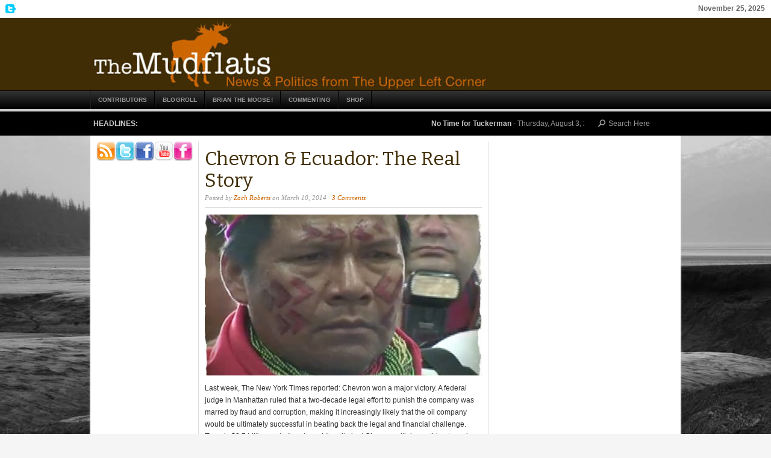

--- FILE ---
content_type: text/html; charset=UTF-8
request_url: https://themudflats.net/archives/tag/toxico
body_size: 10268
content:
<!DOCTYPE html PUBLIC "-//W3C//DTD XHTML 1.0 Transitional//EN" "http://www.w3.org/TR/xhtml1/DTD/xhtml1-transitional.dtd">
<html xmlns="http://www.w3.org/1999/xhtml" lang="en-US"
 xmlns:fb="http://ogp.me/ns/fb#">
<head profile="http://gmpg.org/xfn/11">

<meta http-equiv="Content-Type" content="text/html; charset=UTF-8" />
<meta name="distribution" content="global" />
<meta name="robots" content="follow, all" />
<meta name="language" content="en" />
<meta name="verify-v1" content="7XvBEj6Tw9dyXjHST/9sgRGxGymxFdHIZsM6Ob/xo5E=" />

<title>  toxico : The Mudflats | Interesting Things From The Upper Left Corner</title>
<link rel="Shortcut Icon" href="https://themudflats.net/wp-content/themes/organic_news/images/favicon.ico" type="image/x-icon" />

<link rel="stylesheet" href="https://themudflats.net/wp-content/themes/organic_news/style.css" type="text/css" media="screen" />
<link rel="alternate" type="application/rss+xml" title="The Mudflats | Interesting Things From The Upper Left Corner RSS Feed" href="https://themudflats.net/feed" />
<link rel="alternate" type="application/atom+xml" title="The Mudflats | Interesting Things From The Upper Left Corner Atom Feed" href="https://themudflats.net/feed/atom" />
<link rel="pingback" href="https://themudflats.net/xmlrpc.php" />

<meta name='robots' content='max-image-preview:large' />
	<style>img:is([sizes="auto" i], [sizes^="auto," i]) { contain-intrinsic-size: 3000px 1500px }</style>
	<link rel='dns-prefetch' href='//stats.wp.com' />
<link rel='dns-prefetch' href='//jetpack.wordpress.com' />
<link rel='dns-prefetch' href='//s0.wp.com' />
<link rel='dns-prefetch' href='//public-api.wordpress.com' />
<link rel='dns-prefetch' href='//0.gravatar.com' />
<link rel='dns-prefetch' href='//1.gravatar.com' />
<link rel='dns-prefetch' href='//2.gravatar.com' />
<link rel='dns-prefetch' href='//widgets.wp.com' />
<link rel="alternate" type="application/rss+xml" title="The Mudflats | Interesting Things From The Upper Left Corner &raquo; Feed" href="https://themudflats.net/feed" />
<link rel="alternate" type="application/rss+xml" title="The Mudflats | Interesting Things From The Upper Left Corner &raquo; Comments Feed" href="https://themudflats.net/comments/feed" />
<link rel="alternate" type="application/rss+xml" title="The Mudflats | Interesting Things From The Upper Left Corner &raquo; toxico Tag Feed" href="https://themudflats.net/archives/tag/toxico/feed" />
<script type="text/javascript">
/* <![CDATA[ */
window._wpemojiSettings = {"baseUrl":"https:\/\/s.w.org\/images\/core\/emoji\/16.0.1\/72x72\/","ext":".png","svgUrl":"https:\/\/s.w.org\/images\/core\/emoji\/16.0.1\/svg\/","svgExt":".svg","source":{"concatemoji":"https:\/\/themudflats.net\/wp-includes\/js\/wp-emoji-release.min.js?ver=6.8.3"}};
/*! This file is auto-generated */
!function(s,n){var o,i,e;function c(e){try{var t={supportTests:e,timestamp:(new Date).valueOf()};sessionStorage.setItem(o,JSON.stringify(t))}catch(e){}}function p(e,t,n){e.clearRect(0,0,e.canvas.width,e.canvas.height),e.fillText(t,0,0);var t=new Uint32Array(e.getImageData(0,0,e.canvas.width,e.canvas.height).data),a=(e.clearRect(0,0,e.canvas.width,e.canvas.height),e.fillText(n,0,0),new Uint32Array(e.getImageData(0,0,e.canvas.width,e.canvas.height).data));return t.every(function(e,t){return e===a[t]})}function u(e,t){e.clearRect(0,0,e.canvas.width,e.canvas.height),e.fillText(t,0,0);for(var n=e.getImageData(16,16,1,1),a=0;a<n.data.length;a++)if(0!==n.data[a])return!1;return!0}function f(e,t,n,a){switch(t){case"flag":return n(e,"\ud83c\udff3\ufe0f\u200d\u26a7\ufe0f","\ud83c\udff3\ufe0f\u200b\u26a7\ufe0f")?!1:!n(e,"\ud83c\udde8\ud83c\uddf6","\ud83c\udde8\u200b\ud83c\uddf6")&&!n(e,"\ud83c\udff4\udb40\udc67\udb40\udc62\udb40\udc65\udb40\udc6e\udb40\udc67\udb40\udc7f","\ud83c\udff4\u200b\udb40\udc67\u200b\udb40\udc62\u200b\udb40\udc65\u200b\udb40\udc6e\u200b\udb40\udc67\u200b\udb40\udc7f");case"emoji":return!a(e,"\ud83e\udedf")}return!1}function g(e,t,n,a){var r="undefined"!=typeof WorkerGlobalScope&&self instanceof WorkerGlobalScope?new OffscreenCanvas(300,150):s.createElement("canvas"),o=r.getContext("2d",{willReadFrequently:!0}),i=(o.textBaseline="top",o.font="600 32px Arial",{});return e.forEach(function(e){i[e]=t(o,e,n,a)}),i}function t(e){var t=s.createElement("script");t.src=e,t.defer=!0,s.head.appendChild(t)}"undefined"!=typeof Promise&&(o="wpEmojiSettingsSupports",i=["flag","emoji"],n.supports={everything:!0,everythingExceptFlag:!0},e=new Promise(function(e){s.addEventListener("DOMContentLoaded",e,{once:!0})}),new Promise(function(t){var n=function(){try{var e=JSON.parse(sessionStorage.getItem(o));if("object"==typeof e&&"number"==typeof e.timestamp&&(new Date).valueOf()<e.timestamp+604800&&"object"==typeof e.supportTests)return e.supportTests}catch(e){}return null}();if(!n){if("undefined"!=typeof Worker&&"undefined"!=typeof OffscreenCanvas&&"undefined"!=typeof URL&&URL.createObjectURL&&"undefined"!=typeof Blob)try{var e="postMessage("+g.toString()+"("+[JSON.stringify(i),f.toString(),p.toString(),u.toString()].join(",")+"));",a=new Blob([e],{type:"text/javascript"}),r=new Worker(URL.createObjectURL(a),{name:"wpTestEmojiSupports"});return void(r.onmessage=function(e){c(n=e.data),r.terminate(),t(n)})}catch(e){}c(n=g(i,f,p,u))}t(n)}).then(function(e){for(var t in e)n.supports[t]=e[t],n.supports.everything=n.supports.everything&&n.supports[t],"flag"!==t&&(n.supports.everythingExceptFlag=n.supports.everythingExceptFlag&&n.supports[t]);n.supports.everythingExceptFlag=n.supports.everythingExceptFlag&&!n.supports.flag,n.DOMReady=!1,n.readyCallback=function(){n.DOMReady=!0}}).then(function(){return e}).then(function(){var e;n.supports.everything||(n.readyCallback(),(e=n.source||{}).concatemoji?t(e.concatemoji):e.wpemoji&&e.twemoji&&(t(e.twemoji),t(e.wpemoji)))}))}((window,document),window._wpemojiSettings);
/* ]]> */
</script>
<link rel='stylesheet' id='dashicons-css' href='https://themudflats.net/wp-includes/css/dashicons.min.css?ver=6.8.3' type='text/css' media='all' />
<link rel='stylesheet' id='thickbox-css' href='https://themudflats.net/wp-includes/js/thickbox/thickbox.css?ver=6.8.3' type='text/css' media='all' />
<style id='wp-emoji-styles-inline-css' type='text/css'>

	img.wp-smiley, img.emoji {
		display: inline !important;
		border: none !important;
		box-shadow: none !important;
		height: 1em !important;
		width: 1em !important;
		margin: 0 0.07em !important;
		vertical-align: -0.1em !important;
		background: none !important;
		padding: 0 !important;
	}
</style>
<link rel='stylesheet' id='wp-block-library-css' href='https://themudflats.net/wp-includes/css/dist/block-library/style.min.css?ver=6.8.3' type='text/css' media='all' />
<style id='classic-theme-styles-inline-css' type='text/css'>
/*! This file is auto-generated */
.wp-block-button__link{color:#fff;background-color:#32373c;border-radius:9999px;box-shadow:none;text-decoration:none;padding:calc(.667em + 2px) calc(1.333em + 2px);font-size:1.125em}.wp-block-file__button{background:#32373c;color:#fff;text-decoration:none}
</style>
<style id='global-styles-inline-css' type='text/css'>
:root{--wp--preset--aspect-ratio--square: 1;--wp--preset--aspect-ratio--4-3: 4/3;--wp--preset--aspect-ratio--3-4: 3/4;--wp--preset--aspect-ratio--3-2: 3/2;--wp--preset--aspect-ratio--2-3: 2/3;--wp--preset--aspect-ratio--16-9: 16/9;--wp--preset--aspect-ratio--9-16: 9/16;--wp--preset--color--black: #000000;--wp--preset--color--cyan-bluish-gray: #abb8c3;--wp--preset--color--white: #ffffff;--wp--preset--color--pale-pink: #f78da7;--wp--preset--color--vivid-red: #cf2e2e;--wp--preset--color--luminous-vivid-orange: #ff6900;--wp--preset--color--luminous-vivid-amber: #fcb900;--wp--preset--color--light-green-cyan: #7bdcb5;--wp--preset--color--vivid-green-cyan: #00d084;--wp--preset--color--pale-cyan-blue: #8ed1fc;--wp--preset--color--vivid-cyan-blue: #0693e3;--wp--preset--color--vivid-purple: #9b51e0;--wp--preset--gradient--vivid-cyan-blue-to-vivid-purple: linear-gradient(135deg,rgba(6,147,227,1) 0%,rgb(155,81,224) 100%);--wp--preset--gradient--light-green-cyan-to-vivid-green-cyan: linear-gradient(135deg,rgb(122,220,180) 0%,rgb(0,208,130) 100%);--wp--preset--gradient--luminous-vivid-amber-to-luminous-vivid-orange: linear-gradient(135deg,rgba(252,185,0,1) 0%,rgba(255,105,0,1) 100%);--wp--preset--gradient--luminous-vivid-orange-to-vivid-red: linear-gradient(135deg,rgba(255,105,0,1) 0%,rgb(207,46,46) 100%);--wp--preset--gradient--very-light-gray-to-cyan-bluish-gray: linear-gradient(135deg,rgb(238,238,238) 0%,rgb(169,184,195) 100%);--wp--preset--gradient--cool-to-warm-spectrum: linear-gradient(135deg,rgb(74,234,220) 0%,rgb(151,120,209) 20%,rgb(207,42,186) 40%,rgb(238,44,130) 60%,rgb(251,105,98) 80%,rgb(254,248,76) 100%);--wp--preset--gradient--blush-light-purple: linear-gradient(135deg,rgb(255,206,236) 0%,rgb(152,150,240) 100%);--wp--preset--gradient--blush-bordeaux: linear-gradient(135deg,rgb(254,205,165) 0%,rgb(254,45,45) 50%,rgb(107,0,62) 100%);--wp--preset--gradient--luminous-dusk: linear-gradient(135deg,rgb(255,203,112) 0%,rgb(199,81,192) 50%,rgb(65,88,208) 100%);--wp--preset--gradient--pale-ocean: linear-gradient(135deg,rgb(255,245,203) 0%,rgb(182,227,212) 50%,rgb(51,167,181) 100%);--wp--preset--gradient--electric-grass: linear-gradient(135deg,rgb(202,248,128) 0%,rgb(113,206,126) 100%);--wp--preset--gradient--midnight: linear-gradient(135deg,rgb(2,3,129) 0%,rgb(40,116,252) 100%);--wp--preset--font-size--small: 13px;--wp--preset--font-size--medium: 20px;--wp--preset--font-size--large: 36px;--wp--preset--font-size--x-large: 42px;--wp--preset--spacing--20: 0.44rem;--wp--preset--spacing--30: 0.67rem;--wp--preset--spacing--40: 1rem;--wp--preset--spacing--50: 1.5rem;--wp--preset--spacing--60: 2.25rem;--wp--preset--spacing--70: 3.38rem;--wp--preset--spacing--80: 5.06rem;--wp--preset--shadow--natural: 6px 6px 9px rgba(0, 0, 0, 0.2);--wp--preset--shadow--deep: 12px 12px 50px rgba(0, 0, 0, 0.4);--wp--preset--shadow--sharp: 6px 6px 0px rgba(0, 0, 0, 0.2);--wp--preset--shadow--outlined: 6px 6px 0px -3px rgba(255, 255, 255, 1), 6px 6px rgba(0, 0, 0, 1);--wp--preset--shadow--crisp: 6px 6px 0px rgba(0, 0, 0, 1);}:where(.is-layout-flex){gap: 0.5em;}:where(.is-layout-grid){gap: 0.5em;}body .is-layout-flex{display: flex;}.is-layout-flex{flex-wrap: wrap;align-items: center;}.is-layout-flex > :is(*, div){margin: 0;}body .is-layout-grid{display: grid;}.is-layout-grid > :is(*, div){margin: 0;}:where(.wp-block-columns.is-layout-flex){gap: 2em;}:where(.wp-block-columns.is-layout-grid){gap: 2em;}:where(.wp-block-post-template.is-layout-flex){gap: 1.25em;}:where(.wp-block-post-template.is-layout-grid){gap: 1.25em;}.has-black-color{color: var(--wp--preset--color--black) !important;}.has-cyan-bluish-gray-color{color: var(--wp--preset--color--cyan-bluish-gray) !important;}.has-white-color{color: var(--wp--preset--color--white) !important;}.has-pale-pink-color{color: var(--wp--preset--color--pale-pink) !important;}.has-vivid-red-color{color: var(--wp--preset--color--vivid-red) !important;}.has-luminous-vivid-orange-color{color: var(--wp--preset--color--luminous-vivid-orange) !important;}.has-luminous-vivid-amber-color{color: var(--wp--preset--color--luminous-vivid-amber) !important;}.has-light-green-cyan-color{color: var(--wp--preset--color--light-green-cyan) !important;}.has-vivid-green-cyan-color{color: var(--wp--preset--color--vivid-green-cyan) !important;}.has-pale-cyan-blue-color{color: var(--wp--preset--color--pale-cyan-blue) !important;}.has-vivid-cyan-blue-color{color: var(--wp--preset--color--vivid-cyan-blue) !important;}.has-vivid-purple-color{color: var(--wp--preset--color--vivid-purple) !important;}.has-black-background-color{background-color: var(--wp--preset--color--black) !important;}.has-cyan-bluish-gray-background-color{background-color: var(--wp--preset--color--cyan-bluish-gray) !important;}.has-white-background-color{background-color: var(--wp--preset--color--white) !important;}.has-pale-pink-background-color{background-color: var(--wp--preset--color--pale-pink) !important;}.has-vivid-red-background-color{background-color: var(--wp--preset--color--vivid-red) !important;}.has-luminous-vivid-orange-background-color{background-color: var(--wp--preset--color--luminous-vivid-orange) !important;}.has-luminous-vivid-amber-background-color{background-color: var(--wp--preset--color--luminous-vivid-amber) !important;}.has-light-green-cyan-background-color{background-color: var(--wp--preset--color--light-green-cyan) !important;}.has-vivid-green-cyan-background-color{background-color: var(--wp--preset--color--vivid-green-cyan) !important;}.has-pale-cyan-blue-background-color{background-color: var(--wp--preset--color--pale-cyan-blue) !important;}.has-vivid-cyan-blue-background-color{background-color: var(--wp--preset--color--vivid-cyan-blue) !important;}.has-vivid-purple-background-color{background-color: var(--wp--preset--color--vivid-purple) !important;}.has-black-border-color{border-color: var(--wp--preset--color--black) !important;}.has-cyan-bluish-gray-border-color{border-color: var(--wp--preset--color--cyan-bluish-gray) !important;}.has-white-border-color{border-color: var(--wp--preset--color--white) !important;}.has-pale-pink-border-color{border-color: var(--wp--preset--color--pale-pink) !important;}.has-vivid-red-border-color{border-color: var(--wp--preset--color--vivid-red) !important;}.has-luminous-vivid-orange-border-color{border-color: var(--wp--preset--color--luminous-vivid-orange) !important;}.has-luminous-vivid-amber-border-color{border-color: var(--wp--preset--color--luminous-vivid-amber) !important;}.has-light-green-cyan-border-color{border-color: var(--wp--preset--color--light-green-cyan) !important;}.has-vivid-green-cyan-border-color{border-color: var(--wp--preset--color--vivid-green-cyan) !important;}.has-pale-cyan-blue-border-color{border-color: var(--wp--preset--color--pale-cyan-blue) !important;}.has-vivid-cyan-blue-border-color{border-color: var(--wp--preset--color--vivid-cyan-blue) !important;}.has-vivid-purple-border-color{border-color: var(--wp--preset--color--vivid-purple) !important;}.has-vivid-cyan-blue-to-vivid-purple-gradient-background{background: var(--wp--preset--gradient--vivid-cyan-blue-to-vivid-purple) !important;}.has-light-green-cyan-to-vivid-green-cyan-gradient-background{background: var(--wp--preset--gradient--light-green-cyan-to-vivid-green-cyan) !important;}.has-luminous-vivid-amber-to-luminous-vivid-orange-gradient-background{background: var(--wp--preset--gradient--luminous-vivid-amber-to-luminous-vivid-orange) !important;}.has-luminous-vivid-orange-to-vivid-red-gradient-background{background: var(--wp--preset--gradient--luminous-vivid-orange-to-vivid-red) !important;}.has-very-light-gray-to-cyan-bluish-gray-gradient-background{background: var(--wp--preset--gradient--very-light-gray-to-cyan-bluish-gray) !important;}.has-cool-to-warm-spectrum-gradient-background{background: var(--wp--preset--gradient--cool-to-warm-spectrum) !important;}.has-blush-light-purple-gradient-background{background: var(--wp--preset--gradient--blush-light-purple) !important;}.has-blush-bordeaux-gradient-background{background: var(--wp--preset--gradient--blush-bordeaux) !important;}.has-luminous-dusk-gradient-background{background: var(--wp--preset--gradient--luminous-dusk) !important;}.has-pale-ocean-gradient-background{background: var(--wp--preset--gradient--pale-ocean) !important;}.has-electric-grass-gradient-background{background: var(--wp--preset--gradient--electric-grass) !important;}.has-midnight-gradient-background{background: var(--wp--preset--gradient--midnight) !important;}.has-small-font-size{font-size: var(--wp--preset--font-size--small) !important;}.has-medium-font-size{font-size: var(--wp--preset--font-size--medium) !important;}.has-large-font-size{font-size: var(--wp--preset--font-size--large) !important;}.has-x-large-font-size{font-size: var(--wp--preset--font-size--x-large) !important;}
:where(.wp-block-post-template.is-layout-flex){gap: 1.25em;}:where(.wp-block-post-template.is-layout-grid){gap: 1.25em;}
:where(.wp-block-columns.is-layout-flex){gap: 2em;}:where(.wp-block-columns.is-layout-grid){gap: 2em;}
:root :where(.wp-block-pullquote){font-size: 1.5em;line-height: 1.6;}
</style>
<link rel='stylesheet' id='wp-components-css' href='https://themudflats.net/wp-includes/css/dist/components/style.min.css?ver=6.8.3' type='text/css' media='all' />
<link rel='stylesheet' id='godaddy-styles-css' href='https://themudflats.net/wp-content/mu-plugins/vendor/wpex/godaddy-launch/includes/Dependencies/GoDaddy/Styles/build/latest.css?ver=2.0.2' type='text/css' media='all' />
<script type="text/javascript" src="https://themudflats.net/wp-includes/js/jquery/jquery.min.js?ver=3.7.1" id="jquery-core-js"></script>
<script type="text/javascript" src="https://themudflats.net/wp-includes/js/jquery/jquery-migrate.min.js?ver=3.4.1" id="jquery-migrate-js"></script>
<script type="text/javascript" id="pbd-alp-load-posts-js-extra">
/* <![CDATA[ */
var pbd_alp = {"startPage":"1","maxPages":"266","nextLink":"https:\/\/themudflats.net\/archives\/tag\/toxico\/page\/2"};
/* ]]> */
</script>
<script type="text/javascript" src="https://themudflats.net/wp-content/themes/organic_news/js/jquery.loadPosts.js?ver=6.8.3" id="pbd-alp-load-posts-js"></script>
<script type="text/javascript" src="https://themudflats.net/wp-content/themes/organic_news/js/jquery.custom.js?ver=6.8.3" id="custom-js"></script>
<script type="text/javascript" src="https://themudflats.net/wp-content/themes/organic_news/js/superfish.js?ver=6.8.3" id="superfish-js"></script>
<script type="text/javascript" src="https://themudflats.net/wp-content/themes/organic_news/js/hoverIntent.js?ver=6.8.3" id="hover-js"></script>
<script type="text/javascript" src="https://themudflats.net/wp-content/themes/organic_news/js/jquery.scrollText.js?ver=6.8.3" id="scroll-js"></script>
<link rel="https://api.w.org/" href="https://themudflats.net/wp-json/" /><link rel="alternate" title="JSON" type="application/json" href="https://themudflats.net/wp-json/wp/v2/tags/5923" /><link rel="EditURI" type="application/rsd+xml" title="RSD" href="https://themudflats.net/xmlrpc.php?rsd" />
<meta property="fb:app_id" content="114775525199124"/><meta property="fb:admins" content="1519834496"/>	<style>img#wpstats{display:none}</style>
		<style type="text/css">
#header #title a {
background: url(https://themudflats.net/wp-content/uploads/2012/02/mooselogoheader1.jpg) no-repeat;
}
</style>
<style type="text/css" id="custom-background-css">
body.custom-background { background-image: url("https://themudflats.net/wp-content/uploads/2012/05/mudflatsbackground.jpg"); background-position: left top; background-size: auto; background-repeat: no-repeat; background-attachment: fixed; }
</style>
	
<!-- Jetpack Open Graph Tags -->
<meta property="og:type" content="website" />
<meta property="og:title" content="toxico &#8211; The Mudflats | Interesting Things From The Upper Left Corner" />
<meta property="og:url" content="https://themudflats.net/archives/tag/toxico" />
<meta property="og:site_name" content="The Mudflats | Interesting Things From The Upper Left Corner" />
<meta property="og:image" content="https://themudflats.net/wp-content/uploads/2023/11/cropped-Untitled-design-53.png" />
<meta property="og:image:width" content="512" />
<meta property="og:image:height" content="512" />
<meta property="og:image:alt" content="" />
<meta property="og:locale" content="en_US" />

<!-- End Jetpack Open Graph Tags -->
<link rel="icon" href="https://themudflats.net/wp-content/uploads/2023/11/cropped-Untitled-design-53-32x32.png" sizes="32x32" />
<link rel="icon" href="https://themudflats.net/wp-content/uploads/2023/11/cropped-Untitled-design-53-192x192.png" sizes="192x192" />
<link rel="apple-touch-icon" href="https://themudflats.net/wp-content/uploads/2023/11/cropped-Untitled-design-53-180x180.png" />
<meta name="msapplication-TileImage" content="https://themudflats.net/wp-content/uploads/2023/11/cropped-Untitled-design-53-270x270.png" />

<style type="text/css" media="screen">

#header {
background-color: #402d05;}

#container a, #container a:link, #container a:visited, #twitterfeed a, #twitterfeed a:link, #twitterfeed a:visited, #footerwidgets a, #footerwidgets a:link, #footerwidgets a:visited {
color: #cc6601;}

#container a:hover, #container a:focus, #container a:active, #twitterfeed a:hover, #twitterfeed a:focus, #twitterfeed a:active, #footerwidgets a:hover, #footerwidgets a:focus, #footerwidgets a:active {
color: #cc6601;}

#container .homecontent.rows .info:hover, #container #featuredside .sideinfo:hover, #container #top_banner .widget ul li a:hover, 
#container #sidebar_right .widget ul li a:hover, #container #sidebar_left .widget ul li a:hover, #container ul#tabs li:hover, #container ul#tabs li.current, 
#container .homecontent.column .info:hover, #container #prevLink p a:hover, #container #nextLink p a:hover {
border-color: #cc6601;}

#container h1 a, #container h2 a, #container h3 a, #container h4 a, #container h5 a, #container h6 a,
#container h1 a:link, #container h2 a:link, #container h3 a:link, #container h4 a:link, #container h5 a:link, #container h6 a:link,
#container h1 a:visited, #container h2 a:visited, #container h3 a:visited, #container h4 a:visited, #container h5 a:visited, #container h6 a:visited {
color: #402d05;}

#container h1 a:hover, #container h2 a:hover, #container h3 a:hover, #container h4 a:hover, #container h5 a:hover, #container h6 a:hover,
#container h1 a:focus, #container h2 a:focus, #container h3 a:focus, #container h4 a:focus, #container h5 a:focus, #container h6 a:focus,
#container h1 a:active, #container h2 a:active, #container h3 a:active, #container h4 a:active, #container h5 a:active, #container h6 a:active,
#container ul#tabs li.current h2 a {
color: #cc6601;}

#commentform #submit:hover, #submit:hover, #searchsubmit:hover, .reply a:hover, #prevLink p a:hover, #prevLink p a:focus, #prevLink p a:active, #nextLink p a:hover, #nextLink p a:focus, #nextLink p a:active {
background-color: #cc6601 !important;}
</style>
<script src="https://platform.twitter.com/widgets.js" type="text/javascript"></script>
<script type="text/javascript" src="https://apis.google.com/js/plusone.js"></script>

<link href='https://fonts.googleapis.com/css?family=Bitter:400,700' rel='stylesheet' type='text/css'>

<script type="text/javascript">
	jQuery(document).ajaxComplete(function($) {
		gapi.plusone.go();
		twttr.widgets.load();
		try {
			FB.XFBML.parse();
		}catch(ex){}
	});
</script>

</head>

<body data-rsssl=1 class="archive tag tag-toxico tag-5923 custom-background wp-theme-organic_news">

<div id="headertop">
    <div id="headerfeed">
        <a id="twittericon" target="_blank" href="http://twitter.com/mudflats">My Twitter Feed</a>

<script type="text/javascript">
var twitterFetcher=function(){var d=null;return{fetch:function(a,b){d=b;var c=document.createElement("script");c.type="text/javascript";c.src="https://cdn.syndication.twimg.com/widgets/timelines/"+a+"?&lang=en&callback=twitterFetcher.callback&suppress_response_codes=true&rnd="+Math.random();document.getElementsByTagName("head")[0].appendChild(c)},callback:function(a){var b=document.createElement("div");b.innerHTML=a.body;a=b.getElementsByClassName("e-entry-title");d(a)}}}();

twitterFetcher.fetch('false', function(tweets){
  // Do what you want with your tweets here! For example:
  var x = tweets.length;
  var n = 0;
  var element = document.getElementById('tweets');
  var html = '<p id="twitterfeed">';
    if (tweets[n].innerHTML) {
      html += tweets[n].innerHTML;
    } else {
      html += tweets[n].textContent;
    }
    n++;
  html += '</p>';
  element.innerHTML = html;
});
</script>

<div id="tweets"></div>    </div>
    <p class="date">November 25, 2025</p>
</div>

<div id="header">
    
    <div class="logo">
        <h1 id="title"><a href="https://themudflats.net/" title="Home">The Mudflats | Interesting Things From The Upper Left Corner</a></h1>
    </div>
    
</div>
    
<div id="navcontainer">

    <div id="headernav">
    	<div class="menu"><ul id="menu-alaska" class="menu"><li id="menu-item-33198" class="menu-item menu-item-type-post_type menu-item-object-page menu-item-33198"><a href="https://themudflats.net/contributors-3">Contributors</a></li>
<li id="menu-item-30984" class="menu-item menu-item-type-post_type menu-item-object-page menu-item-30984"><a href="https://themudflats.net/missing-links">Blogroll</a></li>
<li id="menu-item-30982" class="menu-item menu-item-type-post_type menu-item-object-page menu-item-30982"><a href="https://themudflats.net/brians-hall-of-fame">Brian the Moose!</a></li>
<li id="menu-item-27353" class="menu-item menu-item-type-post_type menu-item-object-page menu-item-27353"><a href="https://themudflats.net/commenting">Commenting</a></li>
<li id="menu-item-35591" class="menu-item menu-item-type-custom menu-item-object-custom menu-item-35591"><a href="http://www.zazzle.com/mudflatsstore/gifts">Shop</a></li>
</ul></div>    </div>

</div>


<div id="headerbar">

	<div id="headerbottom">
    
        <div id="headlines">
            <h4>Headlines:</h4>
            <div class="horizontal_scroller">
                <div class="scrollingtext">
                                                    <a class="headline_title" href="https://themudflats.net/archives/50362" rel="bookmark">No Time for Tuckerman</a> - <p>Thursday, August 3, 2023</p>
                                    <a class="headline_title" href="https://themudflats.net/archives/50072" rel="bookmark">The Quitter Returns!</a> - <p>Monday, March 21, 2022</p>
                                    <a class="headline_title" href="https://themudflats.net/archives/50064" rel="bookmark">Putting the goober in gubernatorial</a> - <p>Friday, January 28, 2022</p>
                                                 
                </div>
            </div>
        </div>
        
        <div id="headersearch">
        	<form id="searchform" method="get" action="https://themudflats.net/">
        	<input type="text" value="Search Here" name="s" id="s" onfocus="if (this.value == 'Search Here') {this.value = '';}" onblur="if (this.value == '') {this.value = 'Search Here';}" />
        	<input type="hidden" id="searchbutton" value="Go" /></form>
        </div>
        
	</div>

</div>

    
<div class="clear"></div>
    
<div id="wrap">
<div id="container">

	<div id="sidebar_left">

	<div id="socialprofiles-2" class="widget social-profiles"><a href="http://feeds.feedburner.com/TheMudflats" ><img src="https://themudflats.net/wp-content/plugins/social-profiles-widget/assets/images/default/Feed_32x32.png" alt="RSS" /></a><a href="https://twitter.com/mudflats" ><img src="https://themudflats.net/wp-content/plugins/social-profiles-widget/assets/images/default/Twitter_32x32.png" alt="Twitter" /></a><a href="http://www.facebook.com/TheMudflats" ><img src="https://themudflats.net/wp-content/plugins/social-profiles-widget/assets/images/default/Facebook_32x32.png" alt="Facebook" /></a><a href="http://www.youtube.com/akmuckraker" ><img src="https://themudflats.net/wp-content/plugins/social-profiles-widget/assets/images/default/Youtube_32x32.png" alt="Youtube" /></a><a href="http://www.flickr.com/photos/akmudflats" ><img src="https://themudflats.net/wp-content/plugins/social-profiles-widget/assets/images/default/Flickr_32x32.png" alt="Flickr" /></a></div>			
</div>
	<div id="content" class="archive">

		<div class="postarea">

			                        
            <div class="post-42300 post type-post status-publish format-standard has-post-thumbnail hentry category-environment category-headlines category-oil category-uncategorized tag-bbc tag-bbctv tag-cancer tag-chevron tag-cofan tag-download tag-dvd tag-ecuador tag-free tag-greg-palast tag-indian tag-oil-gas tag-pollution tag-quito tag-texaco tag-texico tag-toxico">

            	<h1 class="pagetitle"><a href="https://themudflats.net/archives/42300" rel="bookmark">Chevron &#038; Ecuador: The Real Story</a></h1>

                <div class="postauthor">
            		<p>Posted by <a href="https://themudflats.net/archives/author/zach-roberts" title="Posts by Zach Roberts" rel="author">Zach Roberts</a> on March 10, 2014 &middot; <a href="https://themudflats.net/archives/42300#respond">3 Comments</a>&nbsp;</p>      
                </div>
				
                                <div class="postimg">
                	<a href="https://themudflats.net/archives/42300" rel="bookmark"><img width="460" height="267" src="https://themudflats.net/wp-content/uploads/2014/03/Chevron-460x267.jpg" class="attachment-cat-thumbnail size-cat-thumbnail wp-post-image" alt="" decoding="async" fetchpriority="high" /></a>
                </div>
                
	            <p>Last week, The New York Times reported: Chevron won a major victory. A federal judge in Manhattan ruled that a two-decade legal effort to punish the company was marred by fraud and corruption, making it increasingly likely that the oil company would be ultimately successful in beating back the legal and financial challenge. There&#8217;s $9.5 billion up in the air, and the oil giant Chevron will do anything to make sure it doesn&#8217;t have to pay up. Greg Palast, who has covered the story for BBC Television says,&#8220;The judge is completely, utterly full of s**t.&#8221; Palast, who  investigated the story for&#8230;</p>
<div style="clear:both;"></div>   
	
				<div class="postmeta">
					<p>Category <a href="https://themudflats.net/archives/category/environment" rel="category tag">Environment</a>, <a href="https://themudflats.net/archives/category/headlines" rel="category tag">Headlines</a>, <a href="https://themudflats.net/archives/category/alaska/oil" rel="category tag">Oil &amp; Gas</a>, <a href="https://themudflats.net/archives/category/uncategorized" rel="category tag">Uncategorized</a> &middot; Tags <a href="https://themudflats.net/archives/tag/bbc" rel="tag">bbc</a>, <a href="https://themudflats.net/archives/tag/bbctv" rel="tag">bbctv</a>, <a href="https://themudflats.net/archives/tag/cancer" rel="tag">cancer</a>, <a href="https://themudflats.net/archives/tag/chevron" rel="tag">Chevron</a>, <a href="https://themudflats.net/archives/tag/cofan" rel="tag">cofan</a>, <a href="https://themudflats.net/archives/tag/download" rel="tag">download</a>, <a href="https://themudflats.net/archives/tag/dvd" rel="tag">dvd</a>, <a href="https://themudflats.net/archives/tag/ecuador" rel="tag">Ecuador</a>, <a href="https://themudflats.net/archives/tag/free" rel="tag">free</a>, <a href="https://themudflats.net/archives/tag/greg-palast" rel="tag">Greg Palast</a>, <a href="https://themudflats.net/archives/tag/indian" rel="tag">indian</a>, <a href="https://themudflats.net/archives/tag/oil-gas" rel="tag">Oil &amp; Gas</a>, <a href="https://themudflats.net/archives/tag/pollution" rel="tag">pollution</a>, <a href="https://themudflats.net/archives/tag/quito" rel="tag">quito</a>, <a href="https://themudflats.net/archives/tag/texaco" rel="tag">texaco</a>, <a href="https://themudflats.net/archives/tag/texico" rel="tag">texico</a>, <a href="https://themudflats.net/archives/tag/toxico" rel="tag">toxico</a></p>
				</div>
			
			</div>

			            
            <div class="pagination">
            	            </div>

        </div>

	</div>
	
	<div id="sidebar_right">

	<div id="text-10" class="widget widget_text">			<div class="textwidget"><iframe src="//www.facebook.com/plugins/likebox.php?href=http%3A%2F%2Fwww.facebook.com%2FTheMudflats&amp;width=300&amp;height=258&amp;colorscheme=light&amp;show_faces=true&amp;border_color&amp;stream=false&amp;header=false" scrolling="no" frameborder="0" style="border:none; overflow:hidden; width:100%; height:258px;" allowTransparency="true"></iframe></div>
		</div><div id="text-47" class="widget widget_text">			<div class="textwidget"><script type="text/javascript"><!--
google_ad_client = "ca-pub-4319604402917154";
/* Sidebar 600tall */
google_ad_slot = "9724503027";
google_ad_width = 300;
google_ad_height = 600;
//-->
</script>
<script type="text/javascript"
src="https://pagead2.googlesyndication.com/pagead/show_ads.js">
</script></div>
		</div><div id="text-19" class="widget widget_text">			<div class="textwidget"><script type="text/javascript"><!--
google_ad_client = "ca-pub-4319604402917154";
/* Sidebar 250box */
google_ad_slot = "5573505026";
google_ad_width = 300;
google_ad_height = 250;
//-->
</script>
<script type="text/javascript"
src="https://pagead2.googlesyndication.com/pagead/show_ads.js">
</script></div>
		</div><div id="archives-2" class="widget widget_archive"><h4 class="titlebar">Archives</h4>		<label class="screen-reader-text" for="archives-dropdown-2">Archives</label>
		<select id="archives-dropdown-2" name="archive-dropdown">
			
			<option value="">Select Month</option>
				<option value='https://themudflats.net/archives/date/2023/08'> August 2023 </option>
	<option value='https://themudflats.net/archives/date/2022/03'> March 2022 </option>
	<option value='https://themudflats.net/archives/date/2022/01'> January 2022 </option>
	<option value='https://themudflats.net/archives/date/2021/12'> December 2021 </option>
	<option value='https://themudflats.net/archives/date/2021/11'> November 2021 </option>
	<option value='https://themudflats.net/archives/date/2021/10'> October 2021 </option>
	<option value='https://themudflats.net/archives/date/2021/09'> September 2021 </option>
	<option value='https://themudflats.net/archives/date/2021/08'> August 2021 </option>
	<option value='https://themudflats.net/archives/date/2021/07'> July 2021 </option>
	<option value='https://themudflats.net/archives/date/2021/06'> June 2021 </option>
	<option value='https://themudflats.net/archives/date/2021/05'> May 2021 </option>
	<option value='https://themudflats.net/archives/date/2021/04'> April 2021 </option>
	<option value='https://themudflats.net/archives/date/2021/03'> March 2021 </option>
	<option value='https://themudflats.net/archives/date/2021/01'> January 2021 </option>
	<option value='https://themudflats.net/archives/date/2020/12'> December 2020 </option>
	<option value='https://themudflats.net/archives/date/2020/11'> November 2020 </option>
	<option value='https://themudflats.net/archives/date/2020/10'> October 2020 </option>
	<option value='https://themudflats.net/archives/date/2020/09'> September 2020 </option>
	<option value='https://themudflats.net/archives/date/2020/08'> August 2020 </option>
	<option value='https://themudflats.net/archives/date/2020/07'> July 2020 </option>
	<option value='https://themudflats.net/archives/date/2020/06'> June 2020 </option>
	<option value='https://themudflats.net/archives/date/2020/05'> May 2020 </option>
	<option value='https://themudflats.net/archives/date/2020/04'> April 2020 </option>
	<option value='https://themudflats.net/archives/date/2020/03'> March 2020 </option>
	<option value='https://themudflats.net/archives/date/2020/02'> February 2020 </option>
	<option value='https://themudflats.net/archives/date/2020/01'> January 2020 </option>
	<option value='https://themudflats.net/archives/date/2019/12'> December 2019 </option>
	<option value='https://themudflats.net/archives/date/2019/11'> November 2019 </option>
	<option value='https://themudflats.net/archives/date/2019/10'> October 2019 </option>
	<option value='https://themudflats.net/archives/date/2019/09'> September 2019 </option>
	<option value='https://themudflats.net/archives/date/2019/08'> August 2019 </option>
	<option value='https://themudflats.net/archives/date/2019/07'> July 2019 </option>
	<option value='https://themudflats.net/archives/date/2019/06'> June 2019 </option>
	<option value='https://themudflats.net/archives/date/2019/05'> May 2019 </option>
	<option value='https://themudflats.net/archives/date/2019/04'> April 2019 </option>
	<option value='https://themudflats.net/archives/date/2019/03'> March 2019 </option>
	<option value='https://themudflats.net/archives/date/2019/02'> February 2019 </option>
	<option value='https://themudflats.net/archives/date/2019/01'> January 2019 </option>
	<option value='https://themudflats.net/archives/date/2018/12'> December 2018 </option>
	<option value='https://themudflats.net/archives/date/2018/11'> November 2018 </option>
	<option value='https://themudflats.net/archives/date/2018/10'> October 2018 </option>
	<option value='https://themudflats.net/archives/date/2018/09'> September 2018 </option>
	<option value='https://themudflats.net/archives/date/2018/08'> August 2018 </option>
	<option value='https://themudflats.net/archives/date/2018/07'> July 2018 </option>
	<option value='https://themudflats.net/archives/date/2018/06'> June 2018 </option>
	<option value='https://themudflats.net/archives/date/2018/05'> May 2018 </option>
	<option value='https://themudflats.net/archives/date/2018/04'> April 2018 </option>
	<option value='https://themudflats.net/archives/date/2018/03'> March 2018 </option>
	<option value='https://themudflats.net/archives/date/2018/02'> February 2018 </option>
	<option value='https://themudflats.net/archives/date/2018/01'> January 2018 </option>
	<option value='https://themudflats.net/archives/date/2017/12'> December 2017 </option>
	<option value='https://themudflats.net/archives/date/2017/11'> November 2017 </option>
	<option value='https://themudflats.net/archives/date/2017/10'> October 2017 </option>
	<option value='https://themudflats.net/archives/date/2017/09'> September 2017 </option>
	<option value='https://themudflats.net/archives/date/2017/08'> August 2017 </option>
	<option value='https://themudflats.net/archives/date/2017/07'> July 2017 </option>
	<option value='https://themudflats.net/archives/date/2017/06'> June 2017 </option>
	<option value='https://themudflats.net/archives/date/2017/05'> May 2017 </option>
	<option value='https://themudflats.net/archives/date/2017/04'> April 2017 </option>
	<option value='https://themudflats.net/archives/date/2017/03'> March 2017 </option>
	<option value='https://themudflats.net/archives/date/2017/02'> February 2017 </option>
	<option value='https://themudflats.net/archives/date/2017/01'> January 2017 </option>
	<option value='https://themudflats.net/archives/date/2016/12'> December 2016 </option>
	<option value='https://themudflats.net/archives/date/2016/11'> November 2016 </option>
	<option value='https://themudflats.net/archives/date/2016/10'> October 2016 </option>
	<option value='https://themudflats.net/archives/date/2016/09'> September 2016 </option>
	<option value='https://themudflats.net/archives/date/2016/08'> August 2016 </option>
	<option value='https://themudflats.net/archives/date/2016/07'> July 2016 </option>
	<option value='https://themudflats.net/archives/date/2016/06'> June 2016 </option>
	<option value='https://themudflats.net/archives/date/2016/05'> May 2016 </option>
	<option value='https://themudflats.net/archives/date/2016/04'> April 2016 </option>
	<option value='https://themudflats.net/archives/date/2016/03'> March 2016 </option>
	<option value='https://themudflats.net/archives/date/2016/02'> February 2016 </option>
	<option value='https://themudflats.net/archives/date/2016/01'> January 2016 </option>
	<option value='https://themudflats.net/archives/date/2015/12'> December 2015 </option>
	<option value='https://themudflats.net/archives/date/2015/11'> November 2015 </option>
	<option value='https://themudflats.net/archives/date/2015/10'> October 2015 </option>
	<option value='https://themudflats.net/archives/date/2015/09'> September 2015 </option>
	<option value='https://themudflats.net/archives/date/2015/08'> August 2015 </option>
	<option value='https://themudflats.net/archives/date/2015/07'> July 2015 </option>
	<option value='https://themudflats.net/archives/date/2015/06'> June 2015 </option>
	<option value='https://themudflats.net/archives/date/2015/05'> May 2015 </option>
	<option value='https://themudflats.net/archives/date/2015/04'> April 2015 </option>
	<option value='https://themudflats.net/archives/date/2015/03'> March 2015 </option>
	<option value='https://themudflats.net/archives/date/2015/02'> February 2015 </option>
	<option value='https://themudflats.net/archives/date/2015/01'> January 2015 </option>
	<option value='https://themudflats.net/archives/date/2014/12'> December 2014 </option>
	<option value='https://themudflats.net/archives/date/2014/11'> November 2014 </option>
	<option value='https://themudflats.net/archives/date/2014/10'> October 2014 </option>
	<option value='https://themudflats.net/archives/date/2014/09'> September 2014 </option>
	<option value='https://themudflats.net/archives/date/2014/08'> August 2014 </option>
	<option value='https://themudflats.net/archives/date/2014/07'> July 2014 </option>
	<option value='https://themudflats.net/archives/date/2014/06'> June 2014 </option>
	<option value='https://themudflats.net/archives/date/2014/05'> May 2014 </option>
	<option value='https://themudflats.net/archives/date/2014/04'> April 2014 </option>
	<option value='https://themudflats.net/archives/date/2014/03'> March 2014 </option>
	<option value='https://themudflats.net/archives/date/2014/02'> February 2014 </option>
	<option value='https://themudflats.net/archives/date/2014/01'> January 2014 </option>
	<option value='https://themudflats.net/archives/date/2013/12'> December 2013 </option>
	<option value='https://themudflats.net/archives/date/2013/11'> November 2013 </option>
	<option value='https://themudflats.net/archives/date/2013/10'> October 2013 </option>
	<option value='https://themudflats.net/archives/date/2013/09'> September 2013 </option>
	<option value='https://themudflats.net/archives/date/2013/08'> August 2013 </option>
	<option value='https://themudflats.net/archives/date/2013/07'> July 2013 </option>
	<option value='https://themudflats.net/archives/date/2013/06'> June 2013 </option>
	<option value='https://themudflats.net/archives/date/2013/05'> May 2013 </option>
	<option value='https://themudflats.net/archives/date/2013/04'> April 2013 </option>
	<option value='https://themudflats.net/archives/date/2013/03'> March 2013 </option>
	<option value='https://themudflats.net/archives/date/2013/02'> February 2013 </option>
	<option value='https://themudflats.net/archives/date/2013/01'> January 2013 </option>
	<option value='https://themudflats.net/archives/date/2012/12'> December 2012 </option>
	<option value='https://themudflats.net/archives/date/2012/11'> November 2012 </option>
	<option value='https://themudflats.net/archives/date/2012/10'> October 2012 </option>
	<option value='https://themudflats.net/archives/date/2012/09'> September 2012 </option>
	<option value='https://themudflats.net/archives/date/2012/08'> August 2012 </option>
	<option value='https://themudflats.net/archives/date/2012/07'> July 2012 </option>
	<option value='https://themudflats.net/archives/date/2012/06'> June 2012 </option>
	<option value='https://themudflats.net/archives/date/2012/05'> May 2012 </option>
	<option value='https://themudflats.net/archives/date/2012/04'> April 2012 </option>
	<option value='https://themudflats.net/archives/date/2012/03'> March 2012 </option>
	<option value='https://themudflats.net/archives/date/2012/02'> February 2012 </option>
	<option value='https://themudflats.net/archives/date/2012/01'> January 2012 </option>
	<option value='https://themudflats.net/archives/date/2011/12'> December 2011 </option>
	<option value='https://themudflats.net/archives/date/2011/11'> November 2011 </option>
	<option value='https://themudflats.net/archives/date/2011/10'> October 2011 </option>
	<option value='https://themudflats.net/archives/date/2011/09'> September 2011 </option>
	<option value='https://themudflats.net/archives/date/2011/08'> August 2011 </option>
	<option value='https://themudflats.net/archives/date/2011/07'> July 2011 </option>
	<option value='https://themudflats.net/archives/date/2011/06'> June 2011 </option>
	<option value='https://themudflats.net/archives/date/2011/05'> May 2011 </option>
	<option value='https://themudflats.net/archives/date/2011/04'> April 2011 </option>
	<option value='https://themudflats.net/archives/date/2011/03'> March 2011 </option>
	<option value='https://themudflats.net/archives/date/2011/02'> February 2011 </option>
	<option value='https://themudflats.net/archives/date/2011/01'> January 2011 </option>
	<option value='https://themudflats.net/archives/date/2010/12'> December 2010 </option>
	<option value='https://themudflats.net/archives/date/2010/11'> November 2010 </option>
	<option value='https://themudflats.net/archives/date/2010/10'> October 2010 </option>
	<option value='https://themudflats.net/archives/date/2010/09'> September 2010 </option>
	<option value='https://themudflats.net/archives/date/2010/07'> July 2010 </option>
	<option value='https://themudflats.net/archives/date/2010/06'> June 2010 </option>
	<option value='https://themudflats.net/archives/date/2009/09'> September 2009 </option>
	<option value='https://themudflats.net/archives/date/2009/08'> August 2009 </option>
	<option value='https://themudflats.net/archives/date/2009/07'> July 2009 </option>
	<option value='https://themudflats.net/archives/date/2009/06'> June 2009 </option>
	<option value='https://themudflats.net/archives/date/2009/05'> May 2009 </option>
	<option value='https://themudflats.net/archives/date/2009/04'> April 2009 </option>

		</select>

			<script type="text/javascript">
/* <![CDATA[ */

(function() {
	var dropdown = document.getElementById( "archives-dropdown-2" );
	function onSelectChange() {
		if ( dropdown.options[ dropdown.selectedIndex ].value !== '' ) {
			document.location.href = this.options[ this.selectedIndex ].value;
		}
	}
	dropdown.onchange = onSelectChange;
})();

/* ]]> */
</script>
</div><div id="search-4" class="widget widget_search"><form role="search" method="get" id="searchform" class="searchform" action="https://themudflats.net/">
				<div>
					<label class="screen-reader-text" for="s">Search for:</label>
					<input type="text" value="" name="s" id="s" />
					<input type="submit" id="searchsubmit" value="Search" />
				</div>
			</form></div><div id="text-34" class="widget widget_text">			<div class="textwidget"><script type="text/javascript"><!--
google_ad_client = "ca-pub-4319604402917154";
/* Sidebar 600tall */
google_ad_slot = "9724503027";
google_ad_width = 300;
google_ad_height = 600;
//-->
</script>
<script type="text/javascript"
src="https://pagead2.googlesyndication.com/pagead/show_ads.js">
</script></div>
		</div><div id="text-39" class="widget widget_text">			<div class="textwidget"><script type="text/javascript" src="https://ap.lijit.com///www/delivery/fpi.js#?z=186827&u=themudflats&width=300&height=250"></script></div>
		</div><div id="text-40" class="widget widget_text">			<div class="textwidget"><script type="text/javascript" src="https://ap.lijit.com///www/delivery/fpi.js#?z=186827&u=themudflats&width=300&height=250"></script></div>
		</div>
</div>
</div>

<div class="clear"></div>

</div>

<div id="footer">

	<div id="footerwrap">
    
        <div id="footerwidgets">
            
                <div class="footerwidgetleft">
                                                        </div>
                
                <div class="footerwidgetmidleft">
                                                        </div>
                
                <div class="footerwidgetmid">
                                                        </div>
                
                <div class="footerwidgetmidright">
                                                        </div>
                
                <div class="footerwidgetright">
                                                        </div>
                
        </div>
    
        <div id="footerbottom">
        
            <div class="footerleft">
    
                <p class="top">Copyright 2025 The Mudflats | Interesting Things From The Upper Left Corner &middot; <a href="https://themudflats.net/feed/rss" target="_blank">RSS Feed</a> &middot; <a href="https://themudflats.net/wp-login.php">Log in</a></p>
    
              
    
            </div>
            
           
        </div>
    
    </div>
	
</div>

<script type="speculationrules">
{"prefetch":[{"source":"document","where":{"and":[{"href_matches":"\/*"},{"not":{"href_matches":["\/wp-*.php","\/wp-admin\/*","\/wp-content\/uploads\/*","\/wp-content\/*","\/wp-content\/plugins\/*","\/wp-content\/themes\/organic_news\/*","\/*\\?(.+)"]}},{"not":{"selector_matches":"a[rel~=\"nofollow\"]"}},{"not":{"selector_matches":".no-prefetch, .no-prefetch a"}}]},"eagerness":"conservative"}]}
</script>
<script type="text/javascript" id="thickbox-js-extra">
/* <![CDATA[ */
var thickboxL10n = {"next":"Next >","prev":"< Prev","image":"Image","of":"of","close":"Close","noiframes":"This feature requires inline frames. You have iframes disabled or your browser does not support them.","loadingAnimation":"https:\/\/themudflats.net\/wp-includes\/js\/thickbox\/loadingAnimation.gif"};
/* ]]> */
</script>
<script type="text/javascript" src="https://themudflats.net/wp-includes/js/thickbox/thickbox.js?ver=3.1-20121105" id="thickbox-js"></script>
<script type="text/javascript" src="https://themudflats.net/wp-content/themes/organic_news/js/jquery.featureList.js?ver=1.3" id="tabber-js"></script>
<script type="text/javascript" src="https://stats.wp.com/e-202548.js" id="jetpack-stats-js" data-wp-strategy="defer"></script>
<script type="text/javascript" id="jetpack-stats-js-after">
/* <![CDATA[ */
_stq = window._stq || [];
_stq.push([ "view", JSON.parse("{\"v\":\"ext\",\"blog\":\"4914856\",\"post\":\"0\",\"tz\":\"-9\",\"srv\":\"themudflats.net\",\"j\":\"1:13.9.1\"}") ]);
_stq.push([ "clickTrackerInit", "4914856", "0" ]);
/* ]]> */
</script>
<!-- Facebook Comments Plugin for WordPress: http://peadig.com/wordpress-plugins/facebook-comments/ -->
<div id="fb-root"></div>
<script>(function(d, s, id) {
  var js, fjs = d.getElementsByTagName(s)[0];
  if (d.getElementById(id)) return;
  js = d.createElement(s); js.id = id;
  js.src = "//connect.facebook.net/en_US/sdk.js#xfbml=1&appId=114775525199124&version=v2.3";
  fjs.parentNode.insertBefore(js, fjs);
}(document, 'script', 'facebook-jssdk'));</script>

<div id="fb-root"></div>
<script>(function(d, s, id) {
  var js, fjs = d.getElementsByTagName(s)[0];
  if (d.getElementById(id)) return;
  js = d.createElement(s); js.id = id;
  js.src = "//connect.facebook.net/en_US/all.js#xfbml=1&appId=246727095428680";
  fjs.parentNode.insertBefore(js, fjs);
}(document, 'script', 'facebook-jssdk'));
</script>

</body>
</html>

--- FILE ---
content_type: text/html; charset=utf-8
request_url: https://www.google.com/recaptcha/api2/aframe
body_size: 257
content:
<!DOCTYPE HTML><html><head><meta http-equiv="content-type" content="text/html; charset=UTF-8"></head><body><script nonce="AbAYoIIhYEKpnl_ma34YwA">/** Anti-fraud and anti-abuse applications only. See google.com/recaptcha */ try{var clients={'sodar':'https://pagead2.googlesyndication.com/pagead/sodar?'};window.addEventListener("message",function(a){try{if(a.source===window.parent){var b=JSON.parse(a.data);var c=clients[b['id']];if(c){var d=document.createElement('img');d.src=c+b['params']+'&rc='+(localStorage.getItem("rc::a")?sessionStorage.getItem("rc::b"):"");window.document.body.appendChild(d);sessionStorage.setItem("rc::e",parseInt(sessionStorage.getItem("rc::e")||0)+1);localStorage.setItem("rc::h",'1764031670694');}}}catch(b){}});window.parent.postMessage("_grecaptcha_ready", "*");}catch(b){}</script></body></html>

--- FILE ---
content_type: text/css
request_url: https://themudflats.net/wp-content/themes/organic_news/style.css
body_size: 8083
content:
/******************************************************************************************************************* 

	Theme Name: Organic News
	Theme URL: http://www.organicthemes.com/
	Description: The News Theme is designed and developed by David Morgan of Organic Themes.
	Author: Organic Themes
	Author URI: http://www.organicthemes.com
	Version: 2.3.2
	Tags: red, white, two-columns, three-columns, fixed-width, custom-header, custom-background, threaded-comments, 
	translation-ready, custom-menu (optional), theme-options, featured-images, full-width-template, blog-template 
	
	The PHP and XHTML are released under the GPL:
	http://www.opensource.org/licenses/gpl-license.php

********************************************************************************************************************

	Table of Contents:

	 0.	Common
	 1.	Hyperlinks		
	 2.	Headings
	 3.	Header
	 4.	Twitter
	 5.	Header Navigation
	 6.	Feature List
	 7.	Homepage
	 8.	Home Page Slider
	 9.	Content
	10.	Pagination
	11.	Images
	12.	Top Banner Widget
	13.	Sidebars
	14.	Text Widget
	15.	Tag Cloud Widget
	16.	Calendar Widget
	17.	Recent Comments Widget
	18.	Search Form
	19.	Footer
	20.	Footer Bottom
	21. Comments
	22. Gravity Forms Styling
	  
*******************************************************************************************************************/

body {
	background: #F5F5F5;
	color: #333333;
	font-size: 12px;
	font-family: Arial, Helvetica, sans-serif;
	line-height: 20px;
	margin: 0px auto 0px;
	padding: 0px;
	}
#wrap {
	background: none;
	margin: 0px auto 0px;
	padding: 0px;
	width: 980px;
	box-shadow: 0px 0px 3px #CCCCCC;
	-moz-box-shadow: 0px 0px 3px #CCCCCC;
	-webkit-box-shadow: 0px 0px 3px #CCCCCC;
	}

/************************************************
*	0.	Common									*
************************************************/

.hidden {
	display: none;
	}
.clear {
	clear: both;
	}
.linerule {
	border-bottom: 1px solid #CCCCCC;
	padding-top: 15px;
	margin-bottom: 15px;
	}
hr {
	border: 0;
	width: 100%;
	height: 1px;
	color: #DDDDDD;
	background-color: #DDDDDD;
	margin: 5px 0px 8px 0px;
	padding: 0px;
	}
code {
	color: #222222;
	background: #EAEAEA;
	font-size: 11px;
	margin: 0px;
	padding: 10px;
	display: block;
	font-family: Verdana, Tahoma, Verdana;
	}

/************************************************
*	1.	Hyperlinks									*
************************************************/

a, a:visited {
	color: #FF0000;
	text-decoration: none;
	transition: background .25s, color .25s;
	-moz-transition: background .25s, color .25s;
	-webkit-transition: background .25s, color .25s;
	-o-transition: background .25s, color .25s;
	}
a:focus, a:hover, a:active {
	outline: none;
	text-decoration: underline;
	}
a img {
	border: none;
	}
	
/************************************************
*	2.	Headings  									*
************************************************/

h1 {
	color: #333333;
	font-size: 32px;
	font-family: 'Bitter', Arial, Helvetica, sans-serif;
	font-weight: 400;
	text-transform: none;
	margin: 5px 0px 5px 0px;
	padding: 5px 0px 5px 0px;
	line-height: 36px;
	}
h2 {
	color: #333333;
	font-size: 16px;
	font-family: 'Bitter', Arial, Helvetica, sans-serif;
	font-weight: 400;
	text-transform: none;
	letter-spacing: -0.4px;
	margin: 5px 0px 5px 0px;
	padding: 5px 0px 5px 0px;
	line-height: 22px;
	}
h3 {
	color: #333333;
	font-size: 20px;
	font-family: Arial, Helvetica, sans-serif;
	font-weight: bold;
	text-transform: none;
	margin: 0px 0px 5px 0px;
	padding: 0px;
	line-height: 26px;
	}
h4 {
	color: #333333;
	font-size: 18px;
	font-family: Arial, Helvetica, sans-serif;
	font-weight: bold;
	text-transform: normal;
	margin: 5px 0px 5px 0px;
	padding: 5px 0px 0px 0px;
	line-height: 24px;
	}
h5 {
	color: #333333;
	font-size: 16px;
	font-family: Arial, Helvetica, sans-serif;
	font-weight: bold;
	text-transform: normal;
	margin: 5px 0px 5px 0px;
	padding: 5px 0px 0px 0px;
	line-height: 22px;
	}
h6 {
	color: #333333;
	font-size: 14px;
	font-family: Arial, Helvetica, sans-serif;
	font-weight: bold;
	text-transform: normal;
	margin: 5px 0px 5px 0px;
	padding: 4px 0px 4px 0px;
	line-height: 20px;
	border-bottom: 1px solid #DDDDDD;
	}
h1 a, h1 a:visited, h2 a, h2 a:visited, h3 a, h3 a:visited, 
h4 a, h4 a:visited, h5 a, h5 a:visited, h6 a, h6 a:visited {
	color: #333333;
	text-decoration: none;
	border: none;
	}
h1 a:hover, h2 a:hover, h3 a:hover,
h4 a:hover, h5 a:hover, h6 a:hover,
h1 a:focus, h2 a:focus, h3 a:focus,
h4 a:focus, h5 a:focus, h6 a:focus,
h1 a:active, h2 a:active, h3 a:active,
h4 a:active, h5 a:active, h6 a:active {
	color: #FF0000;
	text-decoration: none;
	border: none;
	}
h1.pagetitle {
	margin: -5px 0px 0px 0px;
	}
h4.titlebar {
	color: #CCCCCC;
	font-family: Arial, Helvetica, sans-serif;
	font-style: normal;
	font-weight: normal;
	font-size: 11px;
	text-transform: uppercase;
	line-height: 26px;
	height: 26px;
	margin: 0px 0px 1px 0px;
	padding: 0px 10px;
	background-color: #333333;
	background-image: -webkit-gradient(linear, left top, left bottom, from(rgb(51, 51, 51)),to(rgb(21, 21, 21)));
	background-image: -webkit-linear-gradient(top, rgb(51, 51, 51), rgb(21, 21, 21));
	background-image: -moz-linear-gradient(top, rgb(51, 51, 51), rgb(21, 21, 21));
	background-image: -o-linear-gradient(top, rgb(51, 51, 51), rgb(21, 21, 21));
	background-image: -ms-linear-gradient(top, rgb(51, 51, 51), rgb(21, 21, 21));
	background-image: linear-gradient(top, rgb(51, 51, 51), rgb(21, 21, 21));
	filter: progid:DXImageTransform.Microsoft.gradient(GradientType=0,StartColorStr='#333333', EndColorStr='#151515');
	}

/************************************************
*	3.	Header  									*
************************************************/

#header {
	float: left;
	display: block;
	background: #CC0000;
	width: 100%;
	height: 120px;
	margin: 0px auto 0px;
	padding: 0px;
	}
#header .logo {
	width: 980px;
	margin: 0px auto 0px;
	padding: 0px;
	overflow: hidden;
	}
#header #title {
	padding: 0px;
	margin: 0px;
	}
#header #title a {
	background: url(images/logo.png) no-repeat;
	float: left;
	display: block;
	width: 980px; 
	height: 120px;
	margin: 0; 
	padding: 0;
	text-indent: -9999px;
	overflow: hidden;
	}
#headertop {
	background: #FFFFFF;
	width: 100%;
	height: 30px;
	margin: 0px auto 0px;
	padding: 0px;
	}
#headertop .date {
	float: right;
	display: inline-block;
	color: #666666;
	font-weight: bold;
	margin: 4px 10px;
	padding: 0px;
	}
#headerbar {
	float: left;
	background: #000000;
	width: 100%;
	height: 40px;
	margin: 0px;
	padding: 0px;
	}
#headerbottom {
	width: 980px;
	height: 40px;
	margin: 0px auto 0px;
	padding: 0px;
	}
#headersearch {
	float: right;
	display: block;
	background: none;
	margin: 7px 0px 7px 0px;
	padding: 0px;
	}
#headersearch #searchform {
	background: #000000;
	margin: 0px;
	padding: 0px;
	}
#headersearch #s {
	background: transparent url(images/search_icon.png) no-repeat;
	width: 120px;
	color: #999999;
	font-size: 12px;
	font-family: Arial, Helvetica, sans-serif;
	line-height: 14px;
	margin: 0px 0px 0px 0px;
	padding: 6px 0px 6px 22px;
	display: inline;
	border: none;
	-moz-border-radius: 3px;
	-khtml-border-radius: 3px;
	-webkit-border-radius: 3px;
	border-radius: 3px;
	}
#headlines {
	float: left;
	width: 820px;
	color: #666666;
	margin: 0px;
	padding: 0px;
	}
#headlines h4 {
	float: left;
	display: inline-block;
	color: #CCCCCC;
	font-size: 12px;
	text-transform: uppercase;
	line-height: 40px;
	margin: 0px 5px;
	padding: 0px;
	}
#headlines a.headline_title {
	display: inline;
	color: #CCCCCC;
	font-weight: bold;
	margin: 0px;
	padding: 0px;
	text-decoration: none;
	}
#headlines a.headline_title:hover {
	color: #FFFFFF;
	text-decoration: underline;
	}
#headlines p {
	display: inline;
	color: #999999;
	margin: 0px 20px 0px 0px;
	padding: 0px;
	overflow: hidden;
	}
#headlines p a {
	color: #666666;
	}
#headlines p a:hover {
	color: #CCCCCC;
	}
div.horizontal_scroller, 
div.vertical_scroller {
	position: relative;
	height: 40px;
	display: block;
	overflow: hidden;
	}
div.scrollingtext {
	position: absolute;
	white-space: nowrap;
	line-height: 40px;
	}

/************************************************
*	4.	Twitter      								*
************************************************/

#headerfeed {
	float: left;
	display: block;
	width: 820px;
	height: 30px;
	margin: 0px;
	padding: 0px;
	}
#twittericon {
	float: left;
	display: block;
	width: 30px;
	height: 30px;
	background: url(images/twitter_icon.png) no-repeat;
	margin: 0px;
	padding: 0px;
	text-indent: -9999px;
	}
#twitterfeed {
	float: left;
	display: block;
	font-size: 10px;
	line-height: 20px;
	margin: 0px;
	padding: 5px;
	}
	
/************************************************
*	5.	Header Navigation  							*
************************************************/

#navcontainer {
	float: left;
	width: 100%;
	height: 30px;
	margin: 0px;
	padding: 0px;
	border-top: 1px solid #000000;
	border-bottom: 4px solid #CCCCCC;
	background-color: #333333;
	background-image: -webkit-gradient(linear, left top, left bottom, from(rgb(51, 51, 51)),to(rgb(0, 0, 0)));
	background-image: -webkit-linear-gradient(top, rgb(51, 51, 51), rgb(0, 0, 0));
	background-image: -moz-linear-gradient(top, rgb(51, 51, 51), rgb(0, 0, 0));
	background-image: -o-linear-gradient(top, rgb(51, 51, 51), rgb(0, 0, 0));
	background-image: -ms-linear-gradient(top, rgb(51, 51, 51), rgb(0, 0, 0));
	background-image: linear-gradient(top, rgb(51, 51, 51), rgb(0, 0, 0));
	filter: progid:DXImageTransform.Microsoft.gradient(GradientType=0,StartColorStr='#333333', EndColorStr='#000000');
	}
#headernav {
	color: #666666;
	width: 980px;
	height: 30px;
	font-size: 10px;
	font-family: Arial, Helvetica, sans-serif;
	text-transform: uppercase;
	margin: 0px auto 0px;
	padding: 0px 0px 0px 0px;
	position: relative;
	z-index: 9;
	}
	
/*** ESSENTIAL STYLES ***/

#headernav .menu, 
#headernav .menu * {
	margin:	0;
	padding: 0;
	list-style:	none;
	}
#headernav .menu {
	line-height: 1.0;
	}
#headernav .menu ul {
	margin: 0px;
	padding: 0px;
	}
#headernav .menu ul ul, 
#headernav ul.menu ul {
	position: absolute;
	top: -9999px;
	width: 180px; /* left offset of submenus need to match (see below) */
	}
#headernav .menu ul li ul li, 
#headernav ul.menu ul li {
	width: 100%;
	margin: 0px 0px 0px 0px;
	}
#headernav .menu li:hover {
	visibility:	inherit; /* fixes IE7 'sticky bug' */
	}
#headernav .menu li {
	float: left;
	display: inline-block;
	position: relative;
	}
#headernav .menu a {
	display: inline-block;
	position: relative;
	}
#headernav .menu li:hover ul,
#headernav .menu li.sfHover ul {
	left: 0;
	top: 30px; /* match top ul list item height */
	z-index: 99;
	}
#headernav ul.menu li:hover li ul,
#headernav ul.menu li.sfHover li ul {
	top: -9999px;
	}
#headernav ul.menu li li:hover ul,
#headernav ul.menu li li.sfHover ul {
	left: 180px; /* match ul width */
	top: 0;
	}
#headernav ul.menu li li:hover li ul,
#headernav ul.menu li li.sfHover li ul {
	top: -9999px;
	}
#headernav ul.menu li li li:hover ul,
#headernav ul.menu li li li.sfHover ul {
	left: 180px; /* match ul width */
	top: 0;
	}
	
/*** SKIN ***/

#headernav .menu .current_page_item a,
#headernav .menu .current_page_ancestor a,
#headernav .menu .current-menu-item a,
#headernav .menu .current-cat a {
	color: #333333;
	border-left: 1px solid #333333;
	border-right: 1px solid #333333;
	background-color: #ffffff;
	background-image: -webkit-gradient(linear, left top, left bottom, from(rgb(255, 255, 255)),to(rgb(204, 204, 204)));
	background-image: -webkit-linear-gradient(top, rgb(255, 255, 255), rgb(204, 204, 204));
	background-image: -moz-linear-gradient(top, rgb(255, 255, 255), rgb(204, 204, 204));
	background-image: -o-linear-gradient(top, rgb(255, 255, 255), rgb(204, 204, 204));
	background-image: -ms-linear-gradient(top, rgb(255, 255, 255), rgb(204, 204, 204));
	background-image: linear-gradient(top, rgb(255, 255, 255), rgb(204, 204, 204));
	filter: progid:DXImageTransform.Microsoft.gradient(GradientType=0,StartColorStr='#ffffff', EndColorStr='#cccccc');
	}
#headernav .menu li .current_page_item a, #headernav .menu li .current_page_item a:hover,
#headernav .menu li .current-menu-item a, #headernav .menu li .current-menu-item a:hover,
#headernav .menu li .current-cat a, #headernav .menu li .current-cat a:hover {
	background: #333333 !important;
	color: #FFFFFF !important;
	border-left: none;
	border-right: none;
	}
#headernav .menu {
	float: left;
	margin-bottom: 0;
	}
#headernav .menu a {
	color: #999999;
	background: none;
	margin: 0px 0px 0px 0px;
	padding: 0px 12px 0px 12px;
	font-weight: bold;
	text-decoration: none;
	letter-spacing: 0.1px;
	line-height: 30px;
	border-right: 1px solid #000000;
	border-left: 1px solid #222222;
	}
#headernav .menu li li a {
	display: block;
	background: #151515 !important;
	color: #666666 !important;
	margin: 0px 0px 0px 0px;
	padding: 0px 10px 0px 10px;
	font-size: 11px;
	font-weight: bold;
	line-height: 30px;
	text-decoration: none;
	text-transform: none;
	text-shadow: none;
	letter-spacing: 0px;
	border-right: none !important;
	border-left: none !important;
	}
#headernav .menu li, #headernav .menu li li, #headernav .menu li li li {
	background: none;
	margin: 0px;
	padding: 0px;
	}
#headernav .menu li:hover, #headernav .menu li.sfHover {
	margin: 0px;
	padding: 0px;
	}
#headernav .menu a:focus, #headernav .menu a:hover, #headernav .menu a:active {
	background:	#000000;
	color: #FFFFFF;
	border-right: 1px solid #000000;
	border-left: 1px solid #222222;
	outline: 0;
	}
#headernav .menu li li:hover, #headernav .menu li li.sfHover {
	margin: 0px;
	padding: 0px;
	}
#headernav .menu li li a:focus, 
#headernav .menu li li a:hover, 
#headernav .menu li li a:active {
	background:	#000000 !important;
	color: #FFFFFF !important;
	border: none;
	outline: 0;
	}
	
/*** ARROWS **/

#headernav .menu a.sf-with-ul {
	padding-right: 25px;
	min-width: 1px; /* trigger IE7 hasLayout so spans position accurately */
	}
#headernav .sf-sub-indicator {
	position: absolute;
	display: block;
	right: 10px;
	top: 10px; /* IE6 only */
	width: 10px;
	height:	10px;
	text-indent: -9999px;
	overflow: hidden;
	background:	url(images/arrows-ffffff.png) no-repeat -10px -100px; 
	}
#headernav a > .sf-sub-indicator {
	top: 10px;
	background-position: 0 -100px;
	}
#headernav a:focus > .sf-sub-indicator,
#headernav a:hover > .sf-sub-indicator,
#headernav a:active > .sf-sub-indicator,
#headernav li:hover > a > .sf-sub-indicator,
#headernav li.sfHover > a > .sf-sub-indicator {
	background-position: -10px -100px; /* arrow hovers for modern browsers*/
	}
/* point right for anchors in subs */
#headernav .menu ul ul .sf-sub-indicator, #headernav ul.menu ul .sf-sub-indicator { 
	background-position:  -10px 0; 
	}
#headernav .menu ul ul a > .sf-sub-indicator, #headernav ul.menu ul a > .sf-sub-indicator { 
	top: 10px;
	background-position:  0 0; 
	}
/* apply hovers to modern browsers */
#headernav .menu ul ul a:focus > .sf-sub-indicator,
#headernav .menu ul ul a:hover > .sf-sub-indicator,
#headernav .menu ul ul a:active > .sf-sub-indicator,
#headernav .menu ul ul li:hover > a > .sf-sub-indicator,
#headernav .menu ul ul li.sfHover > a > .sf-sub-indicator {
	background-position: -10px 0; /* arrow hovers for modern browsers*/
	}
		
/************************************************
*	6.	Feature List 				   		    * 
************************************************/
	
#feature_list {
	width: 640px;
	height: 400px;
	margin-bottom: 10px;
	overflow: hidden;
	position: relative;
	}
#feature_list ul {
	list-style: none;	
	padding: 0;
	margin: 0;
	}
#feature_list ul li {
	background: #FFFFFF;
	}
#feature_list h1 {
	display: inline-block;
	font-size: 20px;
	letter-spacing: -0.4px;
	height: 26px;
	margin: 0px;
	padding: 6px 8px 10px 8px;
	overflow: hidden;
	}
ul#tabs {
	float: left;
	width: 159px;
	z-index: 2;
	}
ul#tabs p {
	color: #333333;
	font-size: 12px;
	line-height: 18px;
	margin: 5px 0px 0px 0px;
	padding: 0px;
	}
ul#tabs li a:hover {
	text-decoration: none;
	}
ul#tabs li {
	display: block;
	font-size: 12px;
	font-family: Arial;
	text-decoration: none;	
	height: 64px;
	margin: 0px 0px 1px 0px;
	padding: 7px 10px 8px 13px;
	cursor: pointer;
	outline: none;
	overflow: hidden;
	background-color: #f9f9f9;
	background-image: -webkit-gradient(linear, left top, left bottom, from(rgb(249, 249, 249)),to(rgb(238, 238, 238)));
	background-image: -webkit-linear-gradient(top, rgb(249, 249, 249), rgb(238, 238, 238));
	background-image: -moz-linear-gradient(top, rgb(249, 249, 249), rgb(238, 238, 238));
	background-image: -o-linear-gradient(top, rgb(249, 249, 249), rgb(238, 238, 238));
	background-image: -ms-linear-gradient(top, rgb(249, 249, 249), rgb(238, 238, 238));
	background-image: linear-gradient(top, rgb(249, 249, 249), rgb(238, 238, 238));
	filter: progid:DXImageTransform.Microsoft.gradient(GradientType=0,StartColorStr='#f9f9f9', EndColorStr='#eeeeee');
	}
ul#tabs li:hover, ul#tabs li.current {
	text-decoration: none;
	padding: 7px 10px 8px 10px;
	border-left: 3px solid #FF0000;
	background-color: #f5f5f5;
	background-image: -webkit-gradient(linear, left top, left bottom, from(rgb(245, 245, 245)),to(rgb(229, 229, 229)));
	background-image: -webkit-linear-gradient(top, rgb(245, 245, 245), rgb(229, 229, 229));
	background-image: -moz-linear-gradient(top, rgb(245, 245, 245), rgb(229, 229, 229));
	background-image: -o-linear-gradient(top, rgb(245, 245, 245), rgb(229, 229, 229));
	background-image: -ms-linear-gradient(top, rgb(245, 245, 245), rgb(229, 229, 229));
	background-image: linear-gradient(top, rgb(245, 245, 245), rgb(229, 229, 229));
	filter: progid:DXImageTransform.Microsoft.gradient(GradientType=0,StartColorStr='#f5f5f5', EndColorStr='#e5e5e5');
	}
ul#tabs li h2 {
	font-size: 14px;
	line-height: 20px;
	max-height: 42px;
	margin: 0px;
	padding: 0px;
	overflow: hidden;
	}
ul#tabs li.current h2 a {
	color: #FF0000;
	}
ul#tabs li h2 a.current:hover {
	text-decoration: none;
	cursor: default;
	}
ul#output {
	float: left;
	width: 480px;
	height: 400px;
	position: relative;
	margin: 0px 1px 0px 0px !important;
	padding: 0px;
	}
ul#output .feature_info {
	margin: 0px;
	padding: 0px;
	}
ul#output p {
	height: 80px;
	line-height: 20px;
	margin: 0px;
	padding: 0px 8px;
	overflow: hidden;
	}
ul#output iframe, 
ul#output embed, 
ul#output object {
	float: left;
	display: inline-block;
	width: 480px;
	height: 270px;
	margin: 0px;
	padding: 0px;
	}
ul#output .feature_img {
	float: left;
	display: inline-block;
	width: 480px;
	height: 270px;
	}
ul#output li {
	position: absolute;
	width: 480px;
	height: 400px;
	}
ul#output li a {
	margin: 0px;
	padding: 0px;
	}

/************************************************
*	7.	Homepage 					   		    * 
************************************************/

#homepage {
	float: left;
	display: inline-block;
	width: 640px;
	margin: 0px 0px 0px 0px;
	padding: 0px 9px 0px 0px;
	border-right: 1px solid #DDDDDD;
	overflow: hidden;
	}
#homepage ul, #homepage li {
	list-style: none;
	list-style-type: none;
	}
.homecontainer {
	display: inline-block;
	width: 640px;
	padding: 0px 0px 0px 0px;
	margin: 0px 0px 0px 0px;
	}
.homecontent {
	float: left;
	display: block;
	width: 640px;
	margin: 0px 0px 0px 0px;
	padding: 0px 0px 10px 0px;
	}
.homecontent.column {
	display: inline-block;
	width: 160px;
	padding-bottom: 0px;
	}
.homecontent h2 {
	display: inline-block;
	padding: 0px 1px;
	overflow: hidden;
	}
.homecontent p {
	margin: 0px;
	padding: 0px;
	}
.homecontent a img {
	margin: 0px;
	padding: 0px;
	}
.homecontent.column a img {
	float: left;
	margin: 0px;
	padding: 0px 8px 0px 0px;
	}
.homecontent .datebox {
	float: right;
	display: inline-block;
	color: #666666;
	background: #DDDDDD;
	font-family: Georgia, "Times New Roman", Times, serif;
	font-size: 12px;
	font-style: italic;
	margin: 4px -10px 0px 0px;
	padding: 4px 12px;
	}
.homecontentbox {
	float: left;
	width: 158px;
	height: auto;
	margin: 0px 0px 0px 0px;
	padding: 1px 0px 1px 1px;
	border-bottom: 1px solid #DDDDDD;
	border-right: 1px solid #DDDDDD;
	overflow: hidden;
	}
.homecontent.column .info {
	height: auto;
	}
.homecontentbox.first {
	padding: 1px 1px 1px 0px;
	}
.homecontentbox.fourth {
	padding: 1px 0px 1px 1px;
	border-right: none;
	}
.homecontent .info {
	height: 120px;
	padding: 9px;
	overflow: hidden;
	background-color: #f9f9f9;
	background-image: -webkit-gradient(linear, left top, left bottom, from(rgb(249, 249, 249)),to(rgb(238, 238, 238)));
	background-image: -webkit-linear-gradient(top, rgb(249, 249, 249), rgb(238, 238, 238));
	background-image: -moz-linear-gradient(top, rgb(249, 249, 249), rgb(238, 238, 238));
	background-image: -o-linear-gradient(top, rgb(249, 249, 249), rgb(238, 238, 238));
	background-image: -ms-linear-gradient(top, rgb(249, 249, 249), rgb(238, 238, 238));
	background-image: linear-gradient(top, rgb(249, 249, 249), rgb(238, 238, 238));
	filter: progid:DXImageTransform.Microsoft.gradient(GradientType=0,StartColorStr='#f9f9f9', EndColorStr='#eeeeee');
	}
.homecontent.column .info:hover {
	padding: 9px 9px 9px 6px;
	border-left: 3px solid #FF0000;
	}
.homecontent.columns h2 {
	display: block;
	max-height: 40px;
	line-height: 20px;
	margin: 0px 0px 4px 0px;
	}
.homecontent.column h2 {
	display: block;
	max-height: 60px;
	font-size: 12px;
	line-height: 20px;
	margin: 4px 0px 0px 0px;
	}
.homecontent.rows h2 {
	font-size: 20px;
	line-height: 30px;
	max-width: 300px;
	height: 32px;
	margin: 0px;
	}
.homecontent.column h4.titlebar {
	border-left: 1px solid #000000;
	border-right: 1px solid #333333;
	}
.homecontent.rows .postauthor {
	font-size: 11px;
	margin: -5px 0px 4px 0px;
	padding: 0px 2px 4px 0px;
	}
.homecontent.rows .thumbnail {
	float: left;
	display: inline-block;
	margin: 0px;
	padding: 0px;
	}
.homecontent.rows .holder {
	float: left;
	display: inline-block;
	margin: 0px;
	padding: 1px 0px;
	border-bottom: 1px solid #DDDDDD;
	}
.homecontent.rows .info {
	float: left;
	display: inline-block;
	height: 150px;
	width: 396px;
	padding: 5px 10px 5px 13px;
	margin: 0px 0px 0px 1px;
	}
.homecontent.rows .info:hover {
	padding: 5px 10px 5px 10px;
	border-left: 3px solid #FF0000;
	}
.homecontent.rows .feature_video iframe, 
.homecontent.rows .feature_video embed, 
.homecontent.rows .feature_video object,
.homecontent.rows .feature_video {
	float: left;
	display: inline-block;
	width: 220px;
	height: 160px;
	margin: 0px;
	padding: 0px;
	}
.homecontent.rows .excerpt {
	font-size: 12px;
	line-height: 20px;
	height: 60px;
	margin: 2px 0px 4px 0px;
	padding: 0px 2px !important;
	overflow: hidden;
	}
#homecontentnav {
	float: left;
	display: block;
	background: #F5F5F5;
	width: 100%;
	padding: 0px;
	margin: 0px;
	}
#homecontentnav #prevLink p, 
#homecontentnav #nextLink p {
	border: none;
	}
#pbd-alp-load-posts {
	float: left;
	display: block;
	margin: 0px;
	padding: 0px;
	overflow: hidden;
	}
#pbd-alp-load-posts a:link, #pbd-alp-load-posts a:visited {
	display: inline-block;
	color: #333333;
	width: 640px;
	font-size: 12px;
	text-align: center;
	padding: 6px 0px;
	text-decoration: none;
	background-color: #f9f9f9;
	background-image: -webkit-gradient(linear, left top, left bottom, from(rgb(249, 249, 249)),to(rgb(238, 238, 238)));
	background-image: -webkit-linear-gradient(top, rgb(249, 249, 249), rgb(238, 238, 238));
	background-image: -moz-linear-gradient(top, rgb(249, 249, 249), rgb(238, 238, 238));
	background-image: -o-linear-gradient(top, rgb(249, 249, 249), rgb(238, 238, 238));
	background-image: -ms-linear-gradient(top, rgb(249, 249, 249), rgb(238, 238, 238));
	background-image: linear-gradient(top, rgb(249, 249, 249), rgb(238, 238, 238));
	filter: progid:DXImageTransform.Microsoft.gradient(GradientType=0,StartColorStr='#f9f9f9', EndColorStr='#eeeeee');
	}
#pbd-alp-load-posts a:hover, #pbd-alp-load-posts a:active {
	background-color: #f5f5f5;
	background-image: -webkit-gradient(linear, left top, left bottom, from(rgb(245, 245, 245)),to(rgb(229, 229, 229)));
	background-image: -webkit-linear-gradient(top, rgb(245, 245, 245), rgb(229, 229, 229));
	background-image: -moz-linear-gradient(top, rgb(245, 245, 245), rgb(229, 229, 229));
	background-image: -o-linear-gradient(top, rgb(245, 245, 245), rgb(229, 229, 229));
	background-image: -ms-linear-gradient(top, rgb(245, 245, 245), rgb(229, 229, 229));
	background-image: linear-gradient(top, rgb(245, 245, 245), rgb(229, 229, 229));
	filter: progid:DXImageTransform.Microsoft.gradient(GradientType=0,StartColorStr='#f5f5f5', EndColorStr='#e5e5e5');
	}

/************************************************
*	8.	Home Page Sidebar						    *
************************************************/

#featuredside {
	margin: 0px 0px 9px 0px;
	}
#featuredside h2 {
	height: 20px;
	font-size: 14px;
	margin: 0px !important;
	padding: 0px 0px 0px 2px !important;
	overflow: hidden;
	}
#featuredside .thumbnail {
	float: left;
	display: inline-block;
	margin: 0px;
	padding: 0px;
	}
#featuredside .sidecontent {
	float: left;
	display: inline-block;
	margin: 0px;
	padding: 1px 0px;
	border-bottom: 1px solid #DDDDDD;
	}
#featuredside .sideinfo {
	float: left;
	display: inline-block;
	width: 195px;
	height: 60px;
	padding: 5px 5px 5px 8px;
	margin: 0px 0px 0px 1px;
	background-color: #f9f9f9;
	background-image: -webkit-gradient(linear, left top, left bottom, from(rgb(249, 249, 249)),to(rgb(238, 238, 238)));
	background-image: -webkit-linear-gradient(top, rgb(249, 249, 249), rgb(238, 238, 238));
	background-image: -moz-linear-gradient(top, rgb(249, 249, 249), rgb(238, 238, 238));
	background-image: -o-linear-gradient(top, rgb(249, 249, 249), rgb(238, 238, 238));
	background-image: -ms-linear-gradient(top, rgb(249, 249, 249), rgb(238, 238, 238));
	background-image: linear-gradient(top, rgb(249, 249, 249), rgb(238, 238, 238));
	filter: progid:DXImageTransform.Microsoft.gradient(GradientType=0,StartColorStr='#f9f9f9', EndColorStr='#eeeeee');
	}
#featuredside .sideinfo:hover {
	padding: 5px 5px 5px 5px;
	border-left: 3px solid #FF0000;
	background-color: #f5f5f5;
	background-image: -webkit-gradient(linear, left top, left bottom, from(rgb(245, 245, 245)),to(rgb(229, 229, 229)));
	background-image: -webkit-linear-gradient(top, rgb(245, 245, 245), rgb(229, 229, 229));
	background-image: -moz-linear-gradient(top, rgb(245, 245, 245), rgb(229, 229, 229));
	background-image: -o-linear-gradient(top, rgb(245, 245, 245), rgb(229, 229, 229));
	background-image: -ms-linear-gradient(top, rgb(245, 245, 245), rgb(229, 229, 229));
	background-image: linear-gradient(top, rgb(245, 245, 245), rgb(229, 229, 229));
	filter: progid:DXImageTransform.Microsoft.gradient(GradientType=0,StartColorStr='#f5f5f5', EndColorStr='#e5e5e5');
	}
#featuredside img {
	padding: 0px;
	margin: 0px;
	}
#featuredside p {
	font-size: 11px;
	line-height: 18px;
	height: 40px;
	margin: 2px 0px 0px 0px;
	padding: 0px 2px;
	overflow: hidden;
	}
	
/************************************************
*	9.	Content 					     		    * 
************************************************/

#container {
	float: left;
	display: block;
	background: #FFFFFF;
	width: 960px;
	margin: 0px auto 0px;
	padding: 10px;
	}
#content.wide {
	float: left;
	display: block;
	width: 960px;
	margin: 0px;
	padding: 0px;
	}
#content.right {
	float: right;
	display: block;
	width: 780px;
	margin: 0px;
	padding: 0px 0px 0px 9px;
	border-left: 1px solid #DDDDDD;
	}
#content.left {
	float: left;
	display: block;
	width: 640px;
	margin: 0px;
	padding: 0px 9px 0px 0px;
	border-right: 1px solid #DDDDDD;
	}
#content.archive {
	float: left;
	display: block;
	background: #FFFFFF;
	width: 480px;
	margin: 0px 0px 10px 0px;
	padding: 0px 0px 0px 0px;
	border-left: 1px solid #DDDDDD;
	border-right: 1px solid #DDDDDD;
	}
.single .feature_video iframe, 
.single .feature_video embed, 
.single .feature_video object,
.post .feature_video iframe, 
.post .feature_video embed, 
.post .feature_video object {
	float: left;
	display: inline-block;
	width: 620px;
	height: 350px;
	margin: 5px 0px 15px 0px;
	padding: 0px;
	}
.single .postimg img {
	float: left;
	display: inline-block;
	background: #F9F9F9;
	padding: 4px;
	margin: 5px 15px 15px 0px;
	border: 1px solid #DDDDDD;
	overflow: hidden;
	}
.post .postimg img {
	display: block;
	background: #F9F9F9;
	padding: 4px;
	margin: 15px auto 10px;
	border: 1px solid #DDDDDD;
	overflow: hidden;
	}
#content.archive .postimg img {
	display: block;
	background: none;
	padding: 5px 0px;
	margin: 0px auto 0px;
	overflow: hidden;
	border: none;
	}
#content.archive .feature_video {
	display: block;
	padding: 5px 0px;
	margin: 0px auto 0px;
	overflow: hidden;
	}
#content.archive .feature_video iframe, 
#content.archive .feature_video embed, 
#content.archive .feature_video object {
	float: left;
	display: inline-block;
	width: 460px;
	height: 260px;
	margin: 0px;
	padding: 0px;
	}
#content .archive_column {
	float: left;
	width: 350px;
	margin: 0px 0px 0px 0px;
	padding: 10px 20px 10px 0px;
	}
.postarea, .postcomments {
	padding: 10px;
	}
.postcomments {
	margin-top: -15px;
	}
.postarea .post {
	margin-bottom: 15px;
	padding-bottom: 15px;
	border-bottom: 3px dotted #DDDDDD;
	}
.postarea p {
	padding: 6px 0px;
	margin: 0px;
	}
.postarea ol {
	margin: 0px 0px 0px 20px;
	padding: 0px 0px 10px 0px;
	}
.postarea ol li {
	margin: 0px 0px 0px 20px;
	padding: 0px 0px 5px 0px;
	}
.postarea ul {
	list-style-type: none;
	margin: 0px 0px 0px 0px;
	padding: 10px 0px 10px 0px;
	}
.postarea ul ul {
	list-style-type: none;
	margin: 0px;
	padding: 0px 0px 0px 0px;
	}
.postarea ul li {
    list-style: inside;
    list-style-type: square;
	background: none;
	padding: 0px 0px 0px 15px;
	margin: 0px 0px 5px 0px;
	}
.postarea ul ul li {
	background: none;
	padding: 0px 0px 0px 15px;
	margin: 0px 0px 5px 0px;
	}
blockquote {
	font-family: Georgia, "Times New Roman", Times, serif;
	font-size: 24px;
	font-style: italic;
	line-height: 28px;
	margin: 15px 25px 15px 25px;
	padding: 0px 25px 0px 15px;
	border-left: 3px dotted #DDDDDD;
	}
blockquote p {
	margin: 0px;
	padding: 10px 0px 10px 0px;
	}
.postauthor {
	margin: -4px 0px 6px 0px;
	padding: 0px 0px 6px 0px;
	border-bottom: 1px solid #DDDDDD;
	}
.postauthor p {
	color: #999999;
	font-family: Georgia, "Times New Roman", Times, serif;
	font-size: 11px;
	font-style: italic;
	padding: 0px 0px 0px 0px;
	}
.postmeta {
	background: #F5F5F5;
	font-size: 11px;
	margin: 10px 0px 10px 0px;
	padding: 5px 10px 5px 10px;
	border: 1px solid #DDDDDD;
	}
.postmeta p {
	margin: 0px;
	padding: 0px;
	}
.postdate {
	color: #999999 !important;
	font-family: Georgia, "Times New Roman", Times, serif;
	font-style: italic;
	padding: 0px 2px !important;
	}
.avatar {
	background: #F5F5F5;
	border: 1px solid #DDDDDD;
	margin: 10px 10px 10px 0px;
	padding: 4px;
	}
.author_column {
	float: right;
	width: 460px;
	margin: 10px 0px 10px 0px;
	padding: 0px 0px 0px 19px;
	border-left: 1px solid #DDDDDD;
	}
.social_links {
	float: left;
	display: block;
	width: 100%;
	margin: 0px;
	padding: 0px;
	}
.page .social_links, 
.single .social_links {
	margin: 10px 0px 10px 0px;
	}
.tweet_btn, 
.like_btn, 
.plus_btn {
	float: left;
	display: inline-block;
	width: 100px;
	height: 22px;
	margin: 4px 2px 6px 0px;
	padding: 0px;
	}
	
/************************************************
*	10.	Pagination 	        			  		   	* 
************************************************/

.pagination {
	float: left;
	display: block;
	width: 100%;
	text-align: center;
	margin: 10px 0px;
	padding: 0px;
	}
.number-paginate {
	}
.number-paginate a {
	display: inline-block;
	background: #F5F5F5;  
	color: #999999; 
	height: 22px;
	line-height: 22px;
	margin-right: 4px; 
	padding: 0px 7px; 
	font-weight: bold;
	text-align: center; 
	text-decoration: none;
	border: 1px solid #DDDDDD;
	}
.number-paginate a:hover, 
.number-paginate a:active {
	background: #333333; 
	color: #FFFFFF;
	height: 24px;
	line-height: 24px;
	padding: 0px 8px; 
	border: none;
	}
.number-paginate .number-title {
	color: #555555; 
	margin-right: 4px;
	}
.number-paginate .number-gap {
	color: #999999; 
	margin-right: 4px;
	}
.number-paginate .number-current {
	display: inline-block;
	background: #333333; 
	color: #FFFFFF; 
	height: 24px;
	line-height: 24px;
	margin-right: 4px; 
	padding: 0px 8px;
	font-weight: bold;
	text-align: center; 
	}
.number-paginate .number-page {
	}
.number-paginate .number-prev {
	}
.number-paginate .number-next {
	}
#prevLink {
	float: left;
	padding: 0px;
	margin: 0px;
	}
#nextLink {
	float: right;
	padding: 0px;
	margin: 0px;
	}
#prevLink p, #nextLink p {
	padding: 0px;
	margin: 0px;
	}
#prevLink p a, #nextLink p a {
	display: block;
	color: #333333;
	background: #F5F5F5;
	font-size: 11px;
	font-weight: bold;
	text-decoration: none;
	}
#prevLink p a {
	padding: 4px 10px 4px 6px;
	border-left: 3px solid #F5F5F5;
	}
#prevLink p a:hover {
	padding: 4px 10px 4px 6px;
	border-left: 3px solid #FF0000;
	}
#nextLink p a {
	padding: 4px 6px 4px 10px;
	border-right: 3px solid #F5F5F5;
	}
#nextLink p a:hover {
	padding: 4px 6px 4px 10px;
	border-right: 3px solid #FF0000;
	}

/************************************************
*	11.	Images  					     		    * 
************************************************/

#featurebanner {
	margin: 0px;
	padding: 0px;
	}
#featurebanner img {
	display: block;
	margin: 0px 0px 0px 0px;
	padding: 0px 0px 10px 0px;
	overflow: hidden;
	}
img.centered {
	display: block;
	margin-left: auto;
	margin-right: auto;
	margin-bottom: 10px;
	padding: 0px;
	}
img.alignnone {
	padding: 0px;
	margin: 5px 0px 5px 0px;
	display: block;
	}
img.alignright {
	padding: 0px;
	margin: 0px 0px 10px 10px;
	display: inline;
	}
img.alignleft {
	padding: 0px;
	margin: 0px 10px 10px 0px;
	display: inline;
	}
.aligncenter {
	display: block;
	margin-left: auto;
	margin-right: auto;
	margin-bottom: 10px;
	}
.alignright {
	float: right;
	margin: 10px 0px 10px 10px;
	}
.alignleft {
	float: left;
	margin: 10px 10px 10px 0px;
	}
.wp-caption {
	text-align: center;
	background-color: #EEEEEE;
	padding: 5px 0px 0px 0px;
	margin-bottom: 10px;
	}
.wp-caption img {
	margin: 0px 0px 0px 0px;
	padding: 0px;
	border: 0px;
	}
.wp-caption p.wp-caption-text {
	font-size: 11px;
	font-weight: normal;
	line-height: 12px;
	margin: 0px;
	padding: 10px 5px;
	}
	
/************************************************
*	12.	Top Banner Widget	 	       		     	* 
************************************************/

#top_banner {
	float: left;
	display: inline-block;
	font-size: 0px;
	line-height: 0px;
	width: 100%;
	height: 100%;
	margin: 0px 0px 0px 0px;
	padding: 0px 0px 0px 0px;
	}
#top_banner .widget {
	float: left;
	display: block;
	line-height: 20px;
	font-size: 12px;
	width: 100%;
	list-style: none;
	margin: 0px 0px 0px 0px;
	padding: 0px 0px 10px 0px;
	}
#top_banner .widget p {
	line-height: 20px;
	padding: 5px 10px;
	}
#top_banner .widget ul {
	color: #333333;
	list-style-type: none;
	margin: 0px 0px 0px 0px;
	padding: 0px 0px 0px 0px;
	}
#top_banner .widget ul li {
	color: #333333;
	display: inline;
	background: none;
	margin: 0px;
	padding: 0px;
	overflow: hidden;
	}
#top_banner .widget ul li a {
	display: block;
	color: #666666;
	font-size: 10px;
	font-family: Arial, Helvetica, sans-serif;
	font-weight: bold;
	font-style: normal;
	line-height: 18px;
	text-transform: uppercase;
	text-decoration: none;
	text-indent: 5px;
	padding: 5px 0px 5px 3px;
	margin: 0px 0px 1px 0px;
	background-color: #f9f9f9;
	background-image: -webkit-gradient(linear, left top, left bottom, from(rgb(249, 249, 249)),to(rgb(238, 238, 238)));
	background-image: -webkit-linear-gradient(top, rgb(249, 249, 249), rgb(238, 238, 238));
	background-image: -moz-linear-gradient(top, rgb(249, 249, 249), rgb(238, 238, 238));
	background-image: -o-linear-gradient(top, rgb(249, 249, 249), rgb(238, 238, 238));
	background-image: -ms-linear-gradient(top, rgb(249, 249, 249), rgb(238, 238, 238));
	background-image: linear-gradient(top, rgb(249, 249, 249), rgb(238, 238, 238));
	filter: progid:DXImageTransform.Microsoft.gradient(GradientType=0,StartColorStr='#f9f9f9', EndColorStr='#eeeeee');
	}
#top_banner .widget ul li a:hover {
	color: #333333;
	display: block;
	text-decoration: none;
	padding: 5px 0px 5px 0px;
	border-left: 3px solid #FF0000;
	background-color: #f5f5f5;
	background-image: -webkit-gradient(linear, left top, left bottom, from(rgb(245, 245, 245)),to(rgb(229, 229, 229)));
	background-image: -webkit-linear-gradient(top, rgb(245, 245, 245), rgb(229, 229, 229));
	background-image: -moz-linear-gradient(top, rgb(245, 245, 245), rgb(229, 229, 229));
	background-image: -o-linear-gradient(top, rgb(245, 245, 245), rgb(229, 229, 229));
	background-image: -ms-linear-gradient(top, rgb(245, 245, 245), rgb(229, 229, 229));
	background-image: linear-gradient(top, rgb(245, 245, 245), rgb(229, 229, 229));
	filter: progid:DXImageTransform.Microsoft.gradient(GradientType=0,StartColorStr='#f5f5f5', EndColorStr='#e5e5e5');
	}
#top_banner .widget ul ul {
	color: #333333;
	margin: 0px 0px 0px 10px;
	}

/************************************************
*	13.	Sidebars	 	        			     	* 
************************************************/

#sidebar_right {
	float: right;
	display: inline-block;
	width: 300px;
	margin: 0px 0px 10px 0px;
	padding: 0px 0px 0px 9px;
	}
#sidebar_left {
	float: left;
	display: inline-block;
	width: 160px;
	margin: 0px 0px 10px 0px;
	padding: 0px 9px 0px 0px;
	}
#sidebar_right ul, #sidebar_left ul {
	list-style-type: none;
	margin: 0px 0px 0px 0px;
	padding: 0px 0px 0px 0px;
	}
#sidebar_right .widget {
	float: left;
	display: block;
	width: 300px;
	list-style:none;
	margin: 0px 0px 1px 0px;
	padding: 0px;
	}
#sidebar_left .widget {
	float: left;
	display: block;
	width: 160px;
	list-style: none;
	margin: 0px 0px 1px 0px;
	padding: 0px;
	}
#sidebar_left .widget p, 
#sidebar_right .widget p {
	line-height: 20px;
	padding: 5px 10px;
	}
#sidebar_right .widget ul, 
#sidebar_left .widget ul {
	color: #333333;
	margin: 0px 0px 0px 0px;
	}
#sidebar_right .widget ul li, 
#sidebar_left .widget ul li {
	color: #333333;
	display: inline;
	background: none;
	margin: 0px;
	padding: 0px;
	overflow: hidden;
	}
#sidebar_right .widget ul li a, 
#sidebar_left .widget ul li a {
	display: block;
	color: #666666;
	font-size: 10px;
	font-family: Arial, Helvetica, sans-serif;
	font-weight: bold;
	font-style: normal;
	line-height: 18px;
	text-transform: uppercase;
	text-decoration: none;
	text-indent: 5px;
	padding: 5px 0px 5px 3px;
	margin: 0px 0px 1px 0px;
	background-color: #f9f9f9;
	background-image: -webkit-gradient(linear, left top, left bottom, from(rgb(249, 249, 249)),to(rgb(238, 238, 238)));
	background-image: -webkit-linear-gradient(top, rgb(249, 249, 249), rgb(238, 238, 238));
	background-image: -moz-linear-gradient(top, rgb(249, 249, 249), rgb(238, 238, 238));
	background-image: -o-linear-gradient(top, rgb(249, 249, 249), rgb(238, 238, 238));
	background-image: -ms-linear-gradient(top, rgb(249, 249, 249), rgb(238, 238, 238));
	background-image: linear-gradient(top, rgb(249, 249, 249), rgb(238, 238, 238));
	filter: progid:DXImageTransform.Microsoft.gradient(GradientType=0,StartColorStr='#f9f9f9', EndColorStr='#eeeeee');
	}
#sidebar_right .widget ul li a:hover, 
#sidebar_left .widget ul li a:hover {
	display: block;
	color: #333333;
	text-decoration: none;
	padding: 5px 0px 5px 0px;
	border-left: 3px solid #FF0000;
	background-color: #f5f5f5;
	background-image: -webkit-gradient(linear, left top, left bottom, from(rgb(245, 245, 245)),to(rgb(229, 229, 229)));
	background-image: -webkit-linear-gradient(top, rgb(245, 245, 245), rgb(229, 229, 229));
	background-image: -moz-linear-gradient(top, rgb(245, 245, 245), rgb(229, 229, 229));
	background-image: -o-linear-gradient(top, rgb(245, 245, 245), rgb(229, 229, 229));
	background-image: -ms-linear-gradient(top, rgb(245, 245, 245), rgb(229, 229, 229));
	background-image: linear-gradient(top, rgb(245, 245, 245), rgb(229, 229, 229));
	filter: progid:DXImageTransform.Microsoft.gradient(GradientType=0,StartColorStr='#f5f5f5', EndColorStr='#e5e5e5');
	}
#sidebar_right .widget ul ul, 
#sidebar_left .widget ul ul {
	color: #333333;
	margin: 0px 0px 0px 10px;
	}
	
/************************************************
*	14.	Text Widget									*
************************************************/

.textwidget p {
	font-size: 11px;
	margin: 0px 0px 0px 0px;
	padding: 0px 0px 10px 0px;
	}
	
/************************************************
*	15.	Tag Cloud Widget							*
************************************************/

.widget_tag_cloud div {
	padding: 10px !important;
	}

/************************************************
*	16.	Calendar Widget							*
************************************************/

#calendar_wrap {
	background: #F9F9F9;
	margin: 0px auto 0px;
	padding: 5px 10px 10px 10px;
	}
#wp-calendar {
	width: 100%;
	text-align: center;
	}
#wp-calendar a {
	margin: 0px !important;
	}
#wp-calendar caption {
	font-family: Arial, Helvetica, sans-serif;
	font-size: 16px;
	margin: 5px 0px 5px 0px;
	}
#wp-calendar #prev a {
	float: left;
	margin: 10px 0px 0px 0px !important;
	text-align: left;
	}
#wp-calendar #next a {
	float: right;
	margin: 10px 0px 0px 0px !important;
	text-align: right;
	}
	
/************************************************
*	17.	Recent Comments Widget						*
************************************************/

#recentcomments {
	padding: 5px 10px !important;
	}
#recentcomments a {
	display: inline !important;
	background: none !important;
	padding: 0px !important;
	margin: 0px !important;
	font-size: 12px !important;
	text-transform: none !important;
	text-decoration: none !important;
	border: none !important;
	}
#recentcomments li {
	display: block !important;
	padding: 2px 0px !important;
	margin: 0px !important;
	}
#recentcomments a:hover {
	text-decoration: underline !important;
	}
	
/************************************************
*	18.	Search Form									*
************************************************/

#sidebar_left .widget_search {
	float: left;
	display: block;
	width: 100%;
	padding: 0px;
	}
#searchform {
	background: #F9F9F9;
	margin: 0px;
	padding: 10px;
	overflow: hidden;
	}
#searchform label {
	display: none;
	}
#s {
	background: #FFFFFF;
	width: 95%;
	color: #666666;
	font-size: 12px;
	font-family: Arial, Helvetica, sans-serif;
	margin: 5px 0px 0px 0px;
	padding: 6px 4px;
	display: inline;
	border: 1px solid #EEEEEE;
	-moz-border-radius: 3px;
	-khtml-border-radius: 3px;
	-webkit-border-radius: 3px;
	border-radius: 3px;
	}
#searchsubmit {
	float: right;
	background: #151515;
	color: #999999;
	font-family: Arial, Helvetica, sans-serif;
	font-size: 11px;
	font-weight: bold;
	margin: 10px 0px 10px 0px;
	padding: 5px 12px 5px 12px;
	border: none;
	-moz-border-radius: 3px;
	-khtml-border-radius: 3px;
	-webkit-border-radius: 3px;
	border-radius: 3px;
	}
#searchsubmit:hover {
	background: #FF0000;
	color: #FFFFFF;
	}
#searchbox {
	background: #FFFFFF;
	width: 180px;
	color: #666666;
	font-family: Arial, Helvetica, sans-serif;
	font-style: italic;
	padding: 4px 0px 4px 5px;
	margin: 0px 0px 0px 0px;
	border: none;
	}

/************************************************
*	19.	Footer 										*
************************************************/

#footer {
	display: inline-block;
	background: #151515;
	width: 100%;
	margin: 0px auto 0px;
	padding: 0px;
	}
#footerwrap {
	width: 980px;
	margin: 0px auto 0px;
	padding: 0px;
	}
#footerwidgets {
	display: inline-block;
	background: #222222;
	line-height: 22px;
	color: #999999;
	width: 940px;
	margin: 0px auto 0px;
	padding: 0px 20px 0px 20px;
	}
#footerwidgets a {
	color: #CCCCCC;
	}
#footerwidgets a:hover {
	color: #FF0000;
	}
#footerwidgets h4 {
	color: #FFFFFF;
	font-size: 11px;
	font-family: Arial, Helvetica, sans-serif;
	font-weight: bold;
	line-height: 18px;
	text-transform: uppercase;
	margin: 10px 0px 10px 0px;
	padding: 0px 0px 0px 0px;
	text-decoration: none;
	}
#footerwidgets .widget ul {
	color: #333333;
	margin: 0px 0px 0px 0px;
	padding: 0px;
	list-style-type: none;
	list-style-image: none;
	}
#footerwidgets .widget ul li {
	color: #999999;
	display: block;
	background: none;
	margin: 0px;
	padding: 0px;
	height: 28px;
	overflow: hidden;
	list-style-type: none;
	list-style-image: none;
	}
#footerwidgets .widget ul li a {
	display: block;
	color: #999999;
	font-size: 11px;
	font-family: Arial, Helvetica, sans-serif;
	font-weight: bold;
	font-style: normal;
	line-height: 24px;
	text-transform: none;
	text-decoration: none;
	padding: 0px 0px 0px 0px;
	margin: 0px 0px 0px 0px;
	list-style-type: none;
	list-style-image: none;
	}
#footerwidgets .widget ul li a:hover {
	color: #FFFFFF;
	display: block;
	text-decoration: none;
	}
#footerwidgets .widget ul ul {
	color: #333333;
	margin: 0px 0px 0px 10px;
	}
#footerwidgets .widget {
	margin: 0px;
	padding: 15px 0px;
	}
#footerwidgets .textwidget {
	font-size: 11px;
	color: #CCCCCC;
	line-height: 20px;
	}
#footerwidgets .textwidget a, #footerwidgets #wp-calendar a {
	color: #FF0000;
	display: inline;
	margin: 0px;
	padding: 0px;
	text-decoration: none;
	}
#footerwidgets .textwidget a:hover, #footerwidgets #wp-calendar a:hover {
	color: #FF0000;
	display: inline;
	margin: 0px;
	padding: 0px;
	text-decoration: underline;
	}
#footerwidgets #searchform {
	display: block;
	background: none;
	margin: 0px;
	padding: 0px;
	}
#footerwidgets .widget_search #s {
	width: 95%;
	}
#footerwidgets .widget_search #searchsubmit {
	background: #151515;
	}
#footerwidgets .widget_search #searchsubmit:hover {
	background: #FF0000;
	}
.footerwidgetleft {
	width: 131px;
	float: left;
	display: inline;
	margin: 0px 0px 0px 0px;
	padding: 0px 12px 0px 0px;
	}
.footerwidgetmidleft {
	width: 131px;
	float: left;
	display: inline;
	margin: 0px 0px 0px 0px;
	padding: 0px 12px;
	}
.footerwidgetmid {
	width: 131px;
	float: left;
	display: inline;
	margin: 0px 0px 0px 0px;
	padding: 0px 12px;
	}
.footerwidgetmidright {
	width: 131px;
	float: left;
	display: inline;
	margin: 0px 0px 0px 0px;
	padding: 0px 12px;
	}
.footerwidgetright {
	width: 320px;
	float: right;
	display: inline;
	margin: 0px 0px 0px 0px;
	padding: 0px 0px 0px 12px;
	}

/************************************************
*	20.	Footer Bottom 								*
************************************************/

#footerbottom {
	display: inline-block;
	font-size: 11px;
	width: 100%;
	margin: 10px 0px 10px 0px;
	}
#footerbottom p {
	color: #444444;
	margin: 0px;
	padding: 0px;
	}
#footerbottom a {
	color: #666666;
	text-decoration: none;
	}
#footerbottom a:hover {
	color: #FFFFFF;
	text-decoration: none;
	background: none;
	}
.footerleft {
	float: left;
	display: block;
	line-height: 18px;
	margin: 0px;
	padding: 0px;
	}
.footerright {
	float: right;
	display: block;
	margin: 5px 0px 0px 0px;
	padding: 0px;
	}

/************************************************
*	21.	Comments									*
************************************************/

#submit {
	background: #DDDDDD;
	color: #333333;
	font-family: Arial, Helvetica, sans-serif;
	font-size: 11px;
	font-weight: bold;
	text-decoration: none;
	margin: 0px;
	padding: 2px 5px 2px 5px;
	border: none;
	-moz-border-radius: 3px;
	-khtml-border-radius: 3px;
	-webkit-border-radius: 3px;
	border-radius: 3px;
	}
#author, #email, #url {
	background: #f5f5f5 !important;
	color: #666666;
	font-size: 12px;
	font-family: Arial, Helvetica, sans-serif;
	margin: 0px;
	padding: 5px;
	border: 1px solid #DDDDDD;
	}
#comment {
	background: #f5f5f5 !important;
	color: #666666;
	font-size: 12px;
	font-family: Arial, Helvetica, sans-serif;
	margin: 5px 0px 5px 0px;
	padding: 5px;
	border: 1px solid #DDDDDD;
	}
.commentlist li ul li {
	font-size: 12px;
	}
.commentlist li {
	font-weight: bold;
	}
.commentlist li .avatar {
	background: #FFFFFF;
	float: right;
	border: 1px solid #DDDDDD;
	margin: 0px 0px 10px 10px;
	padding: 2px;
	}
.commentlist cite, .commentlist cite a {
	font-weight: bold;
	font-style: normal;
	font-size: 12px;
	}
.commentlist p {
	font-weight: normal;
	text-transform: none;
	}
.commentmetadata {
	font-weight: normal;
	}
#commentform input {
	width: 140px;
	padding: 6px 4px;
	margin: 5px 5px 0px 0px;
	}
#commentform {
	margin: 5px 0px 0px 0px;
	width: 98%;
	}
#commentform textarea {
	width: 100%;
	padding: 6px;
	}
#respond {
	margin: 10px 0px 0px 0px;
	padding: 0px;
	}
#respond:after {
	content: ".";
	display: block;
	height: 0px;
	clear: both;
	visibility: hidden;
	}
#commentform p {
	margin: 5px 0px 5px 0px;
	}
#commentform #submit {
	float: left;
	display: block;
	background: #DDDDDD;
	margin: 0px;
	cursor: pointer;
	}
#commentform #submit:hover {
	color: #FFFFFF;
	background: #FF0000;
	}
.alt {
	margin: 0px;
	padding: 10px;
	}
.commentlist {
	margin: 0px;
	padding: 0px;
	}
.commentlist ol {
	margin: 0px;
	padding: 10px;
	}
.commentlist li {
	margin: 15px 0px 5px 0px;
	padding: 10px 10px 10px 10px;
	list-style: none;
	}
.commentlist li ul li {
	margin-right: 5px;
	margin-left: 5px;
	}
.commentlist p {
	margin: 10px 0px 10px 0px;
	padding: 0px;
	}
.children {
	margin: 0px;
	padding: 0px;
	}
.nocomments {
	text-align: center;
	margin: 0px;
	padding: 0px;
	display: none;
	}
.reply {
	padding: 5px 0px 0px 0px;
	}
.reply a, .reply a:visited {
	display: inline-block;
	background: #DDDDDD;
	color: #666666 !important;
	font-family: Arial, Helvetica, sans-serif;
	font-size: 11px;
	text-decoration: none;
	margin: 0px 0px 0px 0px;
	padding: 2px 10px 2px 10px;
	border: none;
	-moz-border-radius: 3px;
	-khtml-border-radius: 3px;
	-webkit-border-radius: 3px;
	border-radius: 3px;
	}
.reply a:hover {
	background: #FF0000;
	color: #FFFFFF !important;
	text-decoration: none;
	border: none;
	}
.commentmetadata {
	font-size: 10px;
	line-height: 14px;
	margin: 0px;
	display: block;
	}
.navigation {
	display: block;
	text-align: center;
	margin-top: 10px;
	margin-bottom: 10px;
	}
.alignright {
	float: right;
	}
.alignleft {
	float: left;
	}
.thread-alt {
	background: #FFFFFF;
	margin: 0px;
	padding: 0px;
	}
.thread-even {
	background: #EEEEEE;
	margin: 0px;
	padding: 0px;
	}
.depth-1 {
	border: 1px solid #DDDDDD;
	margin: 0px;
	padding: 0px;
	}
.even, .alt {
	border: 1px solid #DDDDDD;
	margin: 0px;
	padding: 0px;
	}

/************************************************
*	22.	Gravity Forms Styling								*
************************************************/

#container .gform_wrapper { 
	overflow: hidden; 
	margin-bottom: 10px;  
	max-width: 740px;
	}
#container .gform_wrapper textarea,
#container .gform_wrapper input,
#container .gform_wrapper select { 
	background: #F5F5F5; 
	border: 1px solid #DDDDDD;
	outline-style: none;
	color: #666666;
	font-size: 14px;  
	font-family: Georgia, "Times New Roman", Times, serif;
	font-style: italic;
	padding: 6px 5px;  
	letter-spacing: normal;
	resize:none; /* doesn't validate but added for Safari field resizing */
	}
#container .gform_wrapper input:hover,
#container .gform_wrapper textarea:hover,
#container .gform_wrapper select:hover {
	background: #FFFFFF;
	color: #333333;
	}
#container .gform_wrapper h1, 
#container .gform_wrapper h2, 
#container .gform_wrapper h3 {
	font-weight: normal; 
	border: none; 
	outline: none; 
	background: none;
	}
#container .gform_wrapper:focus { 
	outline: none;
	}
#container .gform_wrapper form { 
	text-align: left;
	}
#container .gform_wrapper .field_selected { 
	background-color:#DFEFFF;  
	border:1px solid #C2D7EF!important;
	}
#container .gform_wrapper .ginput_complex label, 
#container .gform_wrapper .gfield_time_hour label, 
#container .gform_wrapper .gfield_time_minute label, 
#container .gform_wrapper .gfield_date_month label, 
#container .gform_wrapper .gfield_date_day label, 
#container .gform_wrapper .gfield_date_year label, 
#container .gform_wrapper .instruction { 
	display:block;  
	margin:3px 0 8px 0; 
	font-size:10px; 
	letter-spacing: 1px;
	}
#container .gform_wrapper .right_label .gfield_label { 
	float:left;  
	margin:2px 15px 0 0;  
	width:29%;  
	font-weight:bold;  
	text-align:right;
	}
#container .gform_wrapper .gsection .gfield_label, 
#container .gform_wrapper h2.gsection_title, 
#container .gform_wrapper h3.gform_title { 
	font-weight:bold;  
	font-size:14px;  
	font-family:Helvetica,sans-serif;
	}
#container .gform_wrapper .top_label input.small, 
#container .gform_wrapper .top_label select.small { 
	width:25%;
	}
#container .gform_wrapper .top_label input.medium, 
#container .gform_wrapper .top_label select.medium { 
	width:50%;
	}
#container .gform_wrapper .top_label input.large, 
#container .gform_wrapper .top_label select.large, 
#container .gform_wrapper .top_label textarea.textarea { 
	width:98%;
	}
#container .gform_wrapper .right_label input.small, 
#container .gform_wrapper .right_label select.small, 
#container .gform_wrapper .left_label input.small, 
#container .gform_wrapper .left_label select.small { 
	width:15%;
	}
#container .gform_wrapper .right_label input.medium, 
#container .gform_wrapper .right_label select.medium, 
#container .gform_wrapper .left_label input.medium, 
#container .gform_wrapper .left_label select.medium { 
	width:35%;
	}
#container .gform_wrapper .right_label input.large, 
#container .gform_wrapper .right_label select.large, 
#container .gform_wrapper .left_label input.large, 
#container .gform_wrapper .left_label select.large, 
#container .gform_wrapper textarea.textarea { 
	width:59%;
	}
#container .gform_wrapper .description, 
#container .gform_wrapper .gfield_description, 
#container .gform_wrapper .gsection_description,
#container .gform_wrapper .instruction { 
	font-size:10px; 
	line-height:150%; 
	clear:both; 
	font-family:verdana,sans-serif; 
	letter-spacing:normal;
	}
#container .gform_wrapper .gfield_description {
	padding: 10px 0 8px 0; 
	font-style: italic;
	}
#container .gform_wrapper .gsection_description {
	font-style: italic;
	}
#container .gform_wrapper .gfield_required { 
	color:#790000;  
	margin-left:4px;
	}
#container .gform_wrapper .gfield_error { 
	background-color:#FFFF00!important;  
	margin-top:4px!important;  
	margin-bottom:6px;  
	padding:6px 6px 4px 6px!important; 
	}
#container .gform_wrapper .gfield_error .gfield_label { 
	color:#EEEEEE;
	}
#container .gform_wrapper .validation_error { 
	background: #FFFF00;
	color:#EEEEEE; 
	font-family: Georgia, "Times New Roman", Times, serif;
	font-weight:normal;  
	font-size:18px;
	font-style: italic;
	text-align:center;
	line-height:150%;  
	margin-bottom:10px;
	width: 100%;
	padding: 20px;
	}
#container .gform_wrapper .validation_message { 
	color:#EEEEEE!important;  
	font-size:11px;  
	font-family: Georgia, "Times New Roman", Times, serif;  
	letter-spacing:normal;
	}
#container .gform_wrapper input.button { 
	font-size:18px;  
	color:#666666;
	}
#container .gform_wrapper input.button:hover { 
	color:#333333;
	}
#container #gforms_confirmation_message {
	background-color:#fffac6; 
	border:1px solid #feda70; 
	margin-top:10px; 
	margin-bottom:10px; 
	padding:20px 0; 
	font-size:14px;
	color:#252525; 
	text-align:center
	}
#container .gform_footer input.button {
	background: #F5F5F5;
	color: #333333;
	font-family: Arial, Helvetica, sans-serif;
	font-size: 11px;
	font-style: normal;
	font-weight: bold;
	text-transform: uppercase;
	*padding: 6px 10px;
	padding: 6px 10px; 
	}
#container .gform_wrapper ul li {
	padding: 0px;
	}
#container img.ui-datepicker-trigger {
	position:relative; 
	top: 10px;
	}

--- FILE ---
content_type: text/javascript
request_url: https://themudflats.net/wp-content/themes/organic_news/js/jquery.custom.js?ver=6.8.3
body_size: 240
content:
jQuery(document).ready(function() {
    
    /* Superfish the menu drops ---------------------*/
    jQuery('.menu').superfish({
    	delay: 200,
    	animation: {opacity:'show', height:'show'},
    	speed: 'fast',
    	autoArrows: true,
    	dropShadows: false
    });
    
    /* Featured Tabs ---------------------*/
    jQuery(window).load(function() { 
    	var featureList = jQuery('#feature_list');
		jQuery('#tabs li').featureList({
			output 				: '#output li',
			transition_interval : featureList.attr('data-speed'),
			start_item:	0
		});
	});
 
    
    /* Horizontal Scroller ---------------------*/
	jQuery('.horizontal_scroller').SetScroller({	
		velocity: 	 80,
		direction: 	 'horizontal',
		startfrom: 	 'right',
		loop:		 'infinite',
		movetype: 	 'linear',
		onmouseover: 'pause',
		onmouseout:  'play',
		onstartup: 	 'play',
		cursor: 	 'pointer'
	});
   
    
});